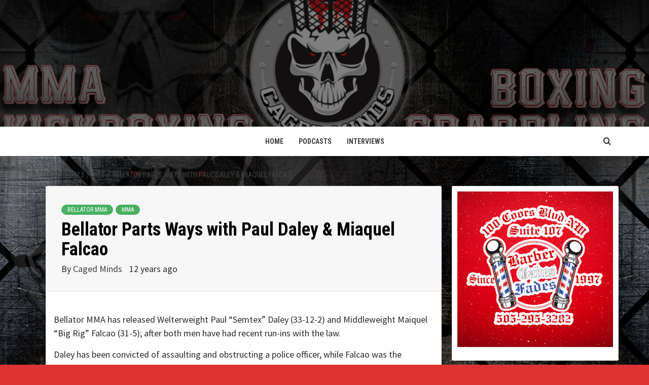

--- FILE ---
content_type: text/css
request_url: https://cagedminds.com/wp-content/themes/magazine-7/style.css?ver=6.7.4
body_size: 18950
content:
/*
Theme Name: Magazine 7
Theme URI: https://afthemes.com/products/magazine-7/
Author: AF themes
Author URI: https://www.afthemes.com/
Description: Magazine 7 is a clean, elegant and beautiful WordPress theme, which is typically designed for a web blog and magazine with an immense research on modern online news portals. With the help of available customizer options and widgets, you can implement layout as a fashion magazine, restaurant blogging & magazine, e-commerce magazine, personal blog, modern news journals, vibrant news sites and more. The theme is SEO friendly with optimized code and outstanding support. See our demos: https://demos.afthemes.com/magazine-7/, https://demos.afthemes.com/magazine-7/restro/, https://demos.afthemes.com/magazine-7/clean-blog/
Version: 3.2.4.1
Requires at least: 4.0
Requires PHP: 5.0
Tested up to: 6.9
License: GNU General Public License v2 or later
License URI: http://www.gnu.org/licenses/gpl-2.0.html
Text Domain: magazine-7
Tags: news, blog, entertainment, one-column, two-columns, three-columns, four-columns, grid-layout, block-patterns, block-styles, left-sidebar, right-sidebar, custom-header, flexible-header, custom-background, custom-logo, custom-menu, custom-colors, featured-images, full-width-template, post-formats, rtl-language-support, footer-widgets, translation-ready, theme-options, threaded-comments, wide-blocks

This theme, like WordPress, is licensed under the GPL.
Use it to make something cool, have fun, and share what you've learned with others.

Magazine 7 is based on Underscores https://underscores.me/, (C) 2012-2017 Automattic, Inc.
Underscores is distributed under the terms of the GNU GPL v2 or later.

Magazine 7 WordPress Theme, Copyright 2018 AF themes
Magazine 7 is distributed under the terms of the GNU GPL v2 or later.

Normalizing styles have been helped along thanks to the fine work of
Nicolas Gallagher and Jonathan Neal https://necolas.github.io/normalize.css/
*/
/*--------------------------------------------------------------
>>> TABLE OF CONTENTS:
----------------------------------------------------------------
# Normalize
# Typography
# Elements
# Forms
# Navigation
    ## Links
    ## Menus
# Accessibility
# Alignments
# Clearings
# Widgets
# Content
    ## Posts and pages
    ## Comments
# Infinite scroll
# Media
    ## Captions
    ## Galleries
# Footer
--------------------------------------------------------------*/
/*--------------------------------------------------------------
# Normalize
--------------------------------------------------------------*/
html {
    font-family: 'Montserrat:400,700', sans-serif;
    font-size: 100%;
    -webkit-text-size-adjust: 100%;
    -ms-text-size-adjust: 100%;
    text-rendering: auto;
    -webkit-font-smoothing: antialiased;
    -moz-osx-font-smoothing: grayscale;
}

body {
    margin: 0;
    overflow-x: hidden;
}

article,
aside,
details,
figcaption,
figure,
footer,
header,
main,
menu,
nav,
section,
summary {
    display: block;
}

audio,
canvas,
progress,
video {
    display: inline-block;
    vertical-align: baseline;
}

audio:not([controls]) {
    display: none;
    height: 0;
}

[hidden],
template {
    display: none;
}

a {
    background-color: transparent;
}

a:active,
a:hover {
    outline: 0;
}

abbr[title] {
    border-bottom: 1px dotted;
}

b,
strong {
    font-weight: bold;
}

dfn {
    font-style: italic;
}

h1 {
    font-size: 2em;
    margin: 0.67em 0;
}

mark {
    background: #ff0;
    color: #000;
}

small {
    font-size: 80%;
}

sub,
sup {
    font-size: 75%;
    line-height: 0;
    position: relative;
    vertical-align: baseline;
}

sup {
    top: -0.5em;
}

sub {
    bottom: -0.25em;
}

img {
    border: 0;
}

svg:not(:root) {
    overflow: hidden;
}

figure {
    margin: 1em 40px;
}

hr {
    box-sizing: content-box;
    height: 0;
}

pre {
    overflow: auto;
}

code,
kbd,
pre,
samp {
    font-family: monospace, monospace;
    font-size: 1em;
}

button,
input,
optgroup,
select,
textarea {
    color: inherit;
    font: inherit;
    margin: 0;
}

button {
    overflow: visible;
}

button,
select {
    text-transform: none;
}

button,
html input[type="button"],
input[type="reset"],
input[type="submit"] {
    -webkit-appearance: button;
    cursor: pointer;
}

button[disabled],
html input[disabled] {
    cursor: default;
}

button::-moz-focus-inner,
input::-moz-focus-inner {
    border: 0;
    padding: 0;
}

input {
    line-height: normal;
}

input[type=file] {
    border: 1px solid #ccc;
    padding: 10px;
    height: unset;
    line-height: unset;
}

input[type="checkbox"],
input[type="radio"] {
    box-sizing: border-box;
    padding: 0;
    display: inline-block;
    vertical-align: middle;
    margin: 0 0 2px;
}

input[type="number"]::-webkit-inner-spin-button,
input[type="number"]::-webkit-outer-spin-button {
    height: auto;
}

input[type="search"]::-webkit-search-cancel-button,
input[type="search"]::-webkit-search-decoration {
    -webkit-appearance: none;
}

fieldset {
    border: 1px solid #c0c0c0;
    margin: 0 2px;
    padding: 0.35em 0.625em 0.75em;
}

legend {
    border: 0;
    padding: 0 10px;
    width: unset;
}

textarea {
    overflow: auto;
}

optgroup {
    font-weight: bold;
}

table {
    border-collapse: collapse;
    border-spacing: 0;
}

td,
th {
    padding: 0;
}

/*--------------------------------------------------------------
# Typography
--------------------------------------------------------------*/
body,
button,
input,
select,
optgroup,
textarea {
    color: #2a2a2a;
    font-family: 'Source Sans Pro', sans-serif;
    font-size: 16px;
    font-size: 1rem;
    line-height: 1.5;
}

h1, h2, h3, h4, h5, h6 {
    clear: both;
    color: #000000;
    font-weight: 700;
}

h1,
h2,
h3,
h4,
h5,
h6,
.wp-block-search__label,
.main-navigation a,
.font-family-1,
.site-description,
.trending-posts-line,
.widget-title,
.em-widget-subtitle,
.grid-item-metadata .item-metadata,
.af-navcontrols .slide-count,
.figure-categories .cat-links,
.nav-links a {
    font-family: 'Montserrat:400,700', sans-serif;
}

p {
    margin-bottom: 15px;
}

dfn, cite, em, i {
    font-style: italic;
}

blockquote {
    font-style: italic;
    border: 0;
    position: relative;
    text-align: center;
    font-size: 1.5625em;
    line-height: 1.44;
    margin-top: 2.57143em;
    margin-bottom: 2.14286em;
    padding-top: 1.71429em;
    padding-bottom: 1.71429em;
}

blockquote blockquote {
    font-size: 1em;
    margin-bottom: 0;
    padding-bottom: 0;
}

blockquote blockquote:after {
    border-bottom: 0;
}

@media not screen and (min-width: 992px) {
    blockquote {
        font-size: 1.125em;
        line-height: 1.33333;
        margin-top: 2.66667em;
        margin-bottom: 2em;
        padding: 0.66667em;
        padding-top: 1.33333em;
        padding-bottom: 1.33333em;
    }
}

blockquote:before {
    content: "\201C";
    position: absolute;
    top: -0.75em;
    left: 50%;
    padding: 0 0.857em;
    color: black;
    background: white;
    z-index: 1;
    -webkit-transform: translateX(-50%);
    transform: translateX(-50%);
}

blockquote:after {
    content: "";
    display: block;
    width: 9em;
    margin-left: -4.5em;
    position: absolute;
    top: 0;
    bottom: 0;
    left: 50%;
    border: 1px solid #e5e5e5;
    border-left: 0;
    border-right: 0;
}

blockquote cite {
    display: block;
    margin-top: 1.5em;
    font-size: 0.57143em;
    line-height: 1.5;
    font-style: normal;
}

address {
    margin: 0 0 1.5em;
}

pre {
    background: #eee;
    font-family: "Courier 10 Pitch", Courier, monospace;
    font-size: 15px;
    font-size: 0.9375rem;
    line-height: 1.6;
    margin-bottom: 1.6em;
    max-width: 100%;
    overflow: auto;
    padding: 1.6em;
}

code, kbd, tt, var {
    font-family: Monaco, Consolas, "Andale Mono", "DejaVu Sans Mono", monospace;
    font-size: 15px;
    font-size: 0.9375rem;
}

abbr, acronym {
    border-bottom: 1px dotted #666;
    cursor: help;
}

mark, ins {
    /*background: #fff9c0;*/
    text-decoration: none;
}

big {
    font-size: 125%;
}

/*--------------------------------------------------------------
# Elements
--------------------------------------------------------------*/
html {
    box-sizing: border-box;
}

*,
*:before,
*:after {
    box-sizing: inherit;
}

body {
    background-color: #f3f3f3;
}

hr {
    background-color: #ccc;
    border: 0;
    height: 1px;
    margin-bottom: 1.5em;
}

ul, ol {
    margin-left: 0;
    padding-left: 0;
}

ul {
    list-style: disc;
}

ol {
    list-style: decimal;
}

li > ul,
li > ol {
    margin-bottom: 0;
    margin-left: 1.5em;
}

dl {
    border: 2px solid #e8e8e8;
    padding: 2.5em;
}

dt {
    text-align: left;
    font-size: 130%;
    font-weight: bold;
}

dd {
    margin: 0;
    padding: 0 0 1em 0;
}

img {
    height: auto;
    max-width: 100%;
}

figure {
    margin: 0 auto;
}

table {
    margin: 0 0 1.5em;
    width: 100%;
}

/*--------------------------------------------------------------
# Forms
--------------------------------------------------------------*/
button,
input[type="button"],
input[type="reset"],
input[type="submit"] {
    border: 1px solid;
    border-color: #ccc #ccc #bbb;
    border-radius: 3px;
    font-size: 16px;
    line-height: 1;
    outline: none;
    padding: .5em 1em;
}

button:hover,
input[type="button"]:hover,
input[type="reset"]:hover,
input[type="submit"]:hover {
    border-color: #ccc #bbb #aaa;
}

.em-view-more {
    display: block;
    margin: 20px auto;
    padding: 20px 0;
    border-top: 1px solid;
    border-bottom: 1px solid;
}

button:active, button:focus,
input[type="button"]:active,
input[type="button"]:focus,
input[type="reset"]:active,
input[type="reset"]:focus,
input[type="submit"]:active,
input[type="submit"]:focus {
    border-color: #aaa #bbb #bbb;
}

input[type="text"],
input[type="email"],
input[type="url"],
input[type="password"],
input[type="search"],
input[type="number"],
input[type="tel"],
input[type="range"],
input[type="date"],
input[type="month"],
input[type="week"],
input[type="time"],
input[type="datetime"],
input[type="datetime-local"],
input[type="color"],
textarea {
    color: #666;
    border: 1px solid #ccc;
    border-radius: 3px;
    padding: 3px;
    outline: none;
}

input, select {
    height: 45px;
    line-height: 45px;
}

input[type="text"]:focus,
input[type="email"]:focus,
input[type="url"]:focus,
input[type="password"]:focus,
input[type="search"]:focus,
input[type="number"]:focus,
input[type="tel"]:focus,
input[type="range"]:focus,
input[type="date"]:focus,
input[type="month"]:focus,
input[type="week"]:focus,
input[type="time"]:focus,
input[type="datetime"]:focus,
input[type="datetime-local"]:focus,
input[type="color"]:focus,
textarea:focus {
    color: #111;
}

select {
    border: 1px solid #ccc;
    min-width: 160px;
}

textarea {
    width: 100%;
}

.no-gutter {
    margin-left: 0;
    margin-right: 0;
}

.no-gutter .no-gutter-col {
    padding-left: 0;
    padding-right: 0;
}

@media only screen and (min-width: 768px) {
    .pad-0l {
        padding-left: 0 !important;
    }

    .pad-0r {
        padding-right: 0 !important;
    }

    .pad-0lr {
        padding-left: 0 !important;
        padding-right: 0 !important;
    }
}

.table-block {
    display: table;
    width: 100%;
    height: 100%;
}

.table-block-child {
    display: table-cell;
}

.v-center {
    vertical-align: middle;
}

.v-top {
    vertical-align: top;
}

.v-bottom {
    vertical-align: bottom;
}

/*--------------------------------------------------------------
# Navigation
--------------------------------------------------------------*/
/*--------------------------------------------------------------
## Links
--------------------------------------------------------------*/
a {
    color: #404040;
    text-decoration: none;
}

a:visited {
    color: #404040;
}

a:hover, a:focus, a:active {
    color: #009cff;
    outline: 0;
    text-decoration: none;
}

a:focus {
    outline: 1px dotted;
}

a:hover, a:active {
    outline: 0;
    text-decoration: none;
}

/*--------------------------------------------------------------
## bootstrap reset
--------------------------------------------------------------*/
div[class*="col-"]:not(div[class*="elementor-col-"]),
li[class*="col-"],
article[class*="col-"],
figure[class*="col-"] {
    padding-left: 10px;
    padding-right: 10px;
}
.row {
    margin-right: -10px;
    margin-left: -10px;
}
/*--------------------------------------------------------------
## bootstrap reset
--------------------------------------------------------------*/
/*--------------------------------------------------------------
## Menus
--------------------------------------------------------------*/
.main-navigation {
    border-top: 1px solid;
    border-bottom: 1px solid;
    text-align: center;
}

.navigation-container {
    border-left: 1px solid;
    border-right: 1px solid;
    position: relative;
}

.icon-search {
    color: #333;
    border-left: 1px solid;
    text-align: right;
    right: 0;

}

.icon-search,
.offcanvas {
    cursor: pointer;
    position: absolute;
    line-height: 60px;
    height: 60px;
    width: 80px;
    -webkit-transition: all 0.3s ease;
    -moz-transition: all 0.3s ease;
    -ms-transition: all 0.3s ease;
    -o-transition: all 0.3s ease;
    transition: all 0.3s ease;

}

.offcanvas {
    font-size: 18px;
    display: table;
    text-align: center;
    border-right: 1px solid;
    left: 0;
}

.offcanvas-nav {
    position: relative;
    display: table-cell;
    vertical-align: middle;
}

.offcanvas-menu {
    position: relative;
    overflow: hidden;
    width: 24px;
    height: 17px;
    margin-right: 100%;
}

.offcanvas-menu span {
    position: absolute;
    display: inline-block;
    width: 100%;
    left: 0;
    height: 3px;
    transition: .1s width linear;
}

@media only screen and (max-width: 75em) {
    .offcanvas-menu span {
        right: auto;
        left: 0;
    }
}

.offcanvas-menu span.mbtn-mid {
    top: 50%;
    width: 75%;
    margin-top: -1.5px;
}

.offcanvas-menu span.mbtn-bot {
    bottom: 0;
    width: 50%;
}

.offcanvas:hover .offcanvas-menu span,
.offcanvas:focus .offcanvas-menu span {
    width: 100%;
}

#af-search-wrap {
    -webkit-backface-visibility: hidden;
    backface-visibility: hidden;
    background: rgba(255, 255, 255, .94);
    opacity: 0;
    position: fixed;
    top: 0;
    left: 0;
    -webkit-transform: translate3d(0, -100%, 0);
    -moz-transform: translate3d(0, -100%, 0);
    -ms-transform: translate3d(0, -100%, 0);
    -o-transform: translate3d(0, -100%, 0);
    transform: translate3d(0, -100%, 0);
    width: 100%;
    height: 100%;
    z-index: 999999;
    -webkit-transition: -webkit-transform 0.25s ease;
    -moz-transition: -moz-transform 0.25s ease;
    -ms-transition: -ms-transform 0.25s ease;
    -o-transition: -o-transform 0.25s ease;
    transition: transform 0.25s ease;
}

.af-search-toggle {
    opacity: 1 !important;
    -webkit-transform: translate3d(0, 0, 0) !important;
    -moz-transform: translate3d(0, 0, 0) !important;
    -ms-transform: translate3d(0, 0, 0) !important;
    -o-transform: translate3d(0, 0, 0) !important;
    transform: translate3d(0, 0, 0) !important;
}

.af-search-close span {
    display: block;
    position: absolute;
    left: 0;
    width: 60px;
    top: 27px;
    background: #444;
    -webkit-transform: rotate(0deg);
    -moz-transform: rotate(0deg);
    -ms-transform: rotate(0deg);
    -o-transform: rotate(0deg);
    transform: rotate(0deg);
    -webkit-transition: .25s ease-in-out;
    -moz-transition: .25s ease-in-out;
    -ms-transition: .25s ease-in-out;
    -o-transition: .25s ease-in-out;
    transition: .25s ease-in-out;
    height: 3px;
}

.af-search-close {
    cursor: pointer;
    position: absolute;
    height: 60px;
    top: 60px;
    right: 80px;
    width: 60px;
}

.af-search-close span:nth-child(1) {
    -webkit-transform: rotate(45deg);
    -moz-transform: rotate(45deg);
    -ms-transform: rotate(45deg);
    -o-transform: rotate(45deg);
    transform: rotate(45deg);
}

.af-search-close span:nth-child(2) {
    -webkit-transform: rotate(-45deg);
    -moz-transform: rotate(-45deg);
    -ms-transform: rotate(-45deg);
    -o-transform: rotate(-45deg);
    transform: rotate(-45deg);
}

.main-navigation .toggle-menu {
    height: 55px;
    width: fit-content;
    cursor: pointer;
    display: none;
}

.ham {
    width: 23px;
    height: 2px;
    top: 27px;
    display: block;
    margin-left: auto;
    margin-right: auto;
    background-color: #282828;
    position: relative;
    -webkit-transition: all .25s ease-in-out;
    -moz-transition: all .25s ease-in-out;
    -ms-transition: all .25s ease-in-out;
    -o-transition: all .25s ease-in-out;
    transition: all .25s ease-in-out;
}

.ham:before,
.ham:after {
    position: absolute;
    content: '';
    width: 100%;
    height: 2px;
    left: 0;
    background-color: #282828;
    -webkit-transition: all .25s ease-in-out;
    -moz-transition: all .25s ease-in-out;
    -ms-transition: all .25s ease-in-out;
    -o-transition: all .25s ease-in-out;
    transition: all .25s ease-in-out;
}

.ham:before {
    top: -8px;
}

.ham:after {
    top: 8px;
}

.ham.exit {
    background-color: transparent;
}

.ham.exit:before {
    -webkit-transform: translateY(8px) rotateZ(-45deg);
    -moz-transform: translateY(8px) rotateZ(-45deg);
    -ms-transform: translateY(8px) rotateZ(-45deg);
    -o-transform: translateY(8px) rotateZ(-45deg);
    transform: translateY(8px) rotateZ(-45deg);
}

.ham.exit:after {
    -webkit-transform: translateY(-8px) rotateZ(45deg);
    -moz-transform: translateY(-8px) rotateZ(45deg);
    -ms-transform: translateY(-8px) rotateZ(45deg);
    -o-transform: translateY(-8px) rotateZ(45deg);
    transform: translateY(-8px) rotateZ(45deg);
}

.main-navigation .menu > ul {
    display: inline-block;
    margin: 0 30px;
    padding: 0;
    list-style: none;
    vertical-align: top;

}

.main-navigation .menu ul li {
    position: relative;
    display: block;
    float: left;
}

.main-navigation .menu ul li a {
    text-rendering: optimizeLegibility;
    font-weight: 600;
    text-transform: uppercase;
    font-size: 14px;
    line-height: 20px;
    letter-spacing: 1px;
}

.main-navigation .menu ul li i {
    padding: 0 10px;
    display: inline-block;
    line-height: 1;
}

.main-navigation .menu ul li i.fa-angle-down:before {
    content: "\f078";
    font-family: 'aft-icons' !important;
    font-size: 12px;
    display: inline-block;
    font-style: normal;
    vertical-align: top;
    padding-top: 2px;
}

.main-navigation #primary-menu > ul:not(.menu-mobile) > li > a,
.main-navigation .menu ul.menu-desktop > li > a {
    display: block;
    padding: 20px 15px;
}

@media only screen and (min-width: 1600px) {
    .main-navigation .menu ul li a {
        font-size: 18px;
    }
}

@media only screen and (min-width: 992px) {
    .main-navigation .menu ul ul li i.fa-angle-down:before {
        content: "\f054";
    }
    .main-navigation .menu ul ul li {
        width: 260px;
    }
    .main-navigation .menu ul ul a {
        border-top: 1px solid rgba(0, 0, 0, .1);
        display: block;
        padding: 12px 15px;
        line-height: inherit;
        position: relative;
    }
    .main-navigation .menu > ul > li > a:after {
        content: "";
        position: absolute;
        width: 100%;
        height: 3px;
        top: 0;
        left: 0;
        right: 0;
    }

    .main-navigation .menu ul ul a:before {
        margin-right: 10px;
        position: absolute;
        left: 15px;
        top: 16px;
        display: inline-block;
        content: "\f105";
        font-weight: 600;
        display: none;
    }

    .main-navigation .menu ul ul {
        background: #fff;
        position: absolute;
        text-align: left;
        visibility: hidden;
        opacity: 0;
        margin: 0 auto;
        padding: 0;
        z-index: 9;
        word-break: break-word;
        -webkit-transition: opacity 0.2s, top 0.4s, visibility 0s linear 0.4s;
        transition: opacity 0.2s, top 0.4s, visibility 0s linear 0.4s;
        -webkit-box-shadow: -1px 2px 5px 0 rgba(0, 0, 0, 0.15);
        box-shadow: -1px 2px 5px 0 rgba(0, 0, 0, 0.15);
    }

    .main-navigation .menu li:hover > ul,
    .main-navigation .menu li:focus > ul {
        visibility: visible;
        opacity: 1;
        z-index: 999;
        top: 100%;
        -webkit-transition: opacity 0.4s, top 0.4s;
        transition: opacity 0.4s, top 0.4s;
    }
    .main-navigation .menu li:focus-within > ul {
        visibility: visible;
        opacity: 1;
        z-index: 999;
        top: 100%;
        -webkit-transition: opacity 0.4s, top 0.4s;
        transition: opacity 0.4s, top 0.4s;
    }

    .main-navigation .menu > ul > li > ul {
        top: 120%;
        left: 0;
    }

    .main-navigation .menu > ul > li:last-child > ul {
        left: auto;
        right: 0;
    }

    .main-navigation .menu ul ul ul {
        top: -20px;
        left: 100%;
    }
    .main-navigation .menu ul ul li:hover ul {
        top: 0;
    }
    .main-navigation .menu ul ul li:focus-within ul {
        top: 0;
    }

}

.main-navigation .menu .menu-mobile {
    margin: 0;
    padding: 0;
    display: block;
    list-style: none;
    text-align: left;
    position: relative;
    z-index: 9999;
    display: none;
    padding-top: 6px; 
    width: 100%;
}

.main-navigation .menu .menu-mobile li {
    display: block;
    border-top: 1px solid;
    float: none;
}

.main-navigation .menu .menu-mobile li a {
    line-height: 50px;
    display: block;
    position: relative;
    /* padding-left: 20px;
    padding-right: 20px; */
    -webkit-transition: all 0.3s ease;
    transition: all 0.3s ease;
}

.main-navigation .menu .menu-mobile li a:hover {
    opacity: 0.7;
}

.main-navigation .menu .menu-mobile li a i {
    position: absolute;
    top: 0;
    right: 0;
    bottom: 0;
    width: 30px;
    z-index: 1;
}

.main-navigation .menu .menu-mobile li a i.active:after {
    width: 13px;
    height: 1px;
}

.main-navigation .menu .menu-mobile li a i:before,
.main-navigation .menu .menu-mobile li a i:after {
    content: '';
    width: 13px;
    height: 1px;
    background-color: #848484;
    position: absolute;
    margin: auto;
    top: 0;
    right: 0;
    bottom: 0;
    left: 0;
}

.main-navigation .menu .menu-mobile li a i:after {
    width: 1px;
    height: 13px;
}

.main-navigation .menu .menu-mobile li .sub-menu {
    list-style: none;
    padding: 0;
    margin: 0;
    margin-left: 15px;
    /* border-top: 1px solid #2d2d2d; */
    display: none;
}

.main-navigation .menu .menu-mobile li .sub-menu > li:first-child {
    border-top: 0;
}

/*------------------------------------------------------------
 * ## Post-navigation
 *------------------------------------------------------------
 */
.site-main .comment-navigation,
.site-main .posts-navigation,
.site-main .post-navigation {

    overflow: hidden;
    margin: 1.5em 0;
    padding: 10px 0;
    position: relative;
}

.site-main .post-navigation {
    margin: 0;
    font-weight: 600;
    letter-spacing: 0;

}

.site-main .post-navigation .em-post-navigation {
    display: block;
    font-weight: 400;

}

.comment-navigation .nav-previous,
.posts-navigation .nav-previous,
.post-navigation .nav-previous {
    float: left;
    width: 50%;
    position: relative;
}

.nav-previous,
.nav-next {
    display: table;
}

.nav-previous:before,
.nav-next:after {
    content: "";
    display: table-cell;
    line-height: 1;
    vertical-align: middle;
    font: normal normal normal 44px/1 'Font Awesome 5 Free';
    font-weight: 900;
    text-rendering: auto;
    -webkit-font-smoothing: antialiased;
    -moz-osx-font-smoothing: grayscale;
}

/*.nav-previous:before {*/
/*content: "\f0a8";*/
/*}*/

/*.nav-next:after {*/
/*content: "\f0a9";*/
/*}*/

.nav-previous a,
.nav-next a {
    display: table-cell;
    font-size: 16px;
    text-transform: uppercase;
    vertical-align: middle;
}

.comment-navigation .nav-next,
.posts-navigation .nav-next,
.post-navigation .nav-next {
    float: right;
    text-align: right;
    width: 50%;
}

/*--------------------------------------------------------------
# Accessibility
--------------------------------------------------------------*/
/* Text meant only for screen readers. */
.screen-reader-text {
    border: 0;
    clip: rect(1px, 1px, 1px, 1px);
    clip-path: inset(50%);
    height: 1px;
    margin: -1px;
    overflow: hidden;
    padding: 0;
    position: absolute !important;
    width: 1px;
    word-wrap: normal !important; /* Many screen reader and browser combinations announce broken words as they would appear visually. */
}

.screen-reader-text:focus {
    background-color: #f1f1f1;
    border-radius: 3px;
    box-shadow: 0 0 2px 2px rgba(0, 0, 0, 0.6);
    clip: auto !important;
    clip-path: none;
    color: #21759b;
    display: block;
    font-size: 14px;
    font-size: 0.875rem;
    font-weight: bold;
    height: auto;
    left: 5px;
    line-height: normal;
    padding: 15px 23px 14px;
    text-decoration: none;
    top: 5px;
    width: auto;
    z-index: 100000;
    /* Above WP toolbar. */
}

/* Do not show the outline on the skip link target. */
#content[tabindex="-1"]:focus {
    outline: 0;
}

/*--------------------------------------------------------------
# Alignments
--------------------------------------------------------------*/
.alignleft {
    display: inline;
    float: left;
    margin-right: 1.5em;
}

.alignright {
    display: inline;
    float: right;
    margin-left: 1.5em;
}

.aligncenter {
    clear: both;
    display: block;
    margin-left: auto;
    margin-right: auto;
}

/*--------------------------------------------------------------
# Clearings
--------------------------------------------------------------*/
.clear:before,
.clear:after,
.entry-content:before,
.entry-content:after,
.comment-content:before,
.comment-content:after,
.site-header:before,
.site-header:after,
.site-branding:before,
.site-branding:after,
.main-navigation:before,
.main-navigation:after,
.site-content:before,
.site-content:after,
.site-footer:before,
.site-footer:after,
.categorised-article-list:before,
.categorised-article-list:after,
.magazine-7-widget:before,
.magazine-7-widget:after,
.hentry:before,
.hentry:after {
    content: "";
    display: table;
    table-layout: fixed;
}

.clear:after,
.entry-content:after,
.comment-content:after,
.site-header:after,
.site-branding:after,
.main-navigation:after,
.site-content:after,
.site-footer:after,
.categorised-article-list:after,
.magazine-7-widget:after,
.hentry:after {
    clear: both;
}

/*--------------------------------------------------------------
# Widgets
--------------------------------------------------------------*/
.widget {
    margin: 0 0 1.5em;
    /* Make sure select elements fit in widgets. */
}

.widget-title {
    font-size: 24px;
    font-weight: 600;

}
footer .widget-title {
    font-size: 24px;
    font-weight: 600;
    color: #fff;

}

#primary .widget-title {
    font-size: 24px;
    margin-bottom: 0;
    color: #000;
}

#primary .em-widget-subtitle {
    font-size: 18px;
    margin-bottom: 9px;
}

.site-content .site-main .widget-title span {

    padding-right: 20px;
    position: relative;
    z-index: 1;
}

.site-content .site-main .widget-title span,
#primary .af-tabs.nav-tabs > li > a,
.archive .site-content .header-title-wrapper .page-title,
.search-results .site-content .header-title-wrapper .page-title
{
    font-size: 36px;
    font-weight: 600;
    margin: 15px 0;
    /*text-transform: uppercase;*/
}
h2.widget-title,h1.page-title,h1.entry-title,h2.section-title{
    margin: 0 0 10px 0px;
}
p.section-subtitle {
    font-size: 18px;
    margin-bottom: 10px;
}
@media (min-width: 1600px) {
    #primary .widget-title {
        font-size: 42px;
    }
}

.widget select {
    max-width: 100%;
}

.widget ol,
.widget ul {
    list-style: none;
    padding-left: 0;
    margin-left: 0;
}

.widget ul li {
    /* padding-bottom: 10px; */
}



.widget ul li.full-item,
.widget .af-tabs li {
    margin: 0 auto;
    padding: 0;
}

.site-footer .widget ul li {
    border-bottom: 0;
    padding-bottom: 5px;
}

.wp-block-categories li,
.wp-block-page-list li a,
.wp-block-latest-posts li a,
.wp-block-archives li a,
.widget_recent_comments li,
.widget_pages li a,
.widget_archive li a,
.widget_meta li a,
.widget_categories li,
.widget_nav_menu li a,
.widget_recent_entries li a {
    display: table;
    padding-bottom: 15px;
    font-size: 17px;
    position: relative;
    width: 100%;
}

.wp-block-categories li:last-child,
.wp-block-page-list li:last-child a,
.wp-block-latest-posts li:last-child a,
.wp-block-archives li:last-child a,
.widget_recent_comments li:last-child,
.widget_pages li:last-child a,
.widget_archive li:last-child a,
.widget_meta li:last-child a,
.widget_categories li:last-child,
.widget_nav_menu li:last-child a,
.widget_recent_entries li:last-child a {
    padding-bottom: 0;
}

.widget_recent_comments li{
    padding-bottom: 0;
}
.wp-block-latest-comments__comment-excerpt p:last-child {
    margin-bottom: 0;
}

.wp-block-latest-comments__comment {
    line-height: 1.5;
}
.wp-block-search__label {
    font-size: 30px;
}

.site-content .widget_recent_comments li a,
.site-content .widget_pages li a,
.site-content .widget_archive li a,
.site-content .widget_meta li a,
.site-content .widget_categories li,
.site-content .widget_nav_menu li a,
.site-content .widget_recent_entries li a {
    color: #2a2a2a;
    border-color: #e5e5e5;
}

.site-content .widget_recent_comments li a:hover,
.site-content .widget_pages li a:hover,
.site-content .widget_archive li a:hover,
.site-content .widget_meta li a:hover,
.site-content .widget_categories li a:hover,
.site-content .widget_nav_menu li a:hover,
.site-content .widget_recent_entries li a:hover {
    color: #009cff;
}

.af-tabs {
    border: 0;
}

.af-tabs.nav-tabs > li > a {
    color: #757575;
    padding: 15px 5px 15px 0;
    font-weight: 600;
    font-size: 20px;
}

.af-tabs.nav-tabs > li > a,
.af-tabs.nav-tabs > li > a.active,
.af-tabs.nav-tabs > li > a.active:focus,
.af-tabs.nav-tabs > li > a.active:hover {
    background: transparent;
    border: 0;
}

.af-tabs.nav-tabs > li > a.active,
.af-tabs.nav-tabs > li:hover > a,
.af-tabs.nav-tabs > li:focus > a {
    color: #404040;
}

.primary-footer .af-tabs.nav-tabs > li > a.active,
.primary-footer .af-tabs.nav-tabs > li:hover > a,
.primary-footer .af-tabs.nav-tabs > li:focus > a {
    color: #fff;
}

#wp-calendar {
    width: 100%;
    margin: 0;
}

#wp-calendar caption {
    text-align: right;
}

#wp-calendar thead th {
    text-align: center;
}

#wp-calendar tbody td {
    border: 1px solid #313131;
    text-align: center;
    padding: 8px;
}

#wp-calendar tbody td#today {
    color: #1e70cd;
}

.site-footer #wp-calendar tbody td {
    color: #fff;
    border-color: rgba(255, 255, 255, 0.25);
}

.site-footer #wp-calendar caption {
    color: #fff;
}

.site-content #secondary #wp-calendar tbody td {
    border: 1px solid #e8e8e8;
}

#wp-calendar tbody td:hover {
    background: #00000022;
}

#wp-calendar tbody .pad {
    background: none;
}

#wp-calendar tfoot #next {
    text-transform: uppercase;
    text-align: left;
    border: none;
    background: none;
}

#wp-calendar tfoot #prev {
    text-transform: uppercase;
    text-align: left;
    border: none;
    background: none;
}

#wp-calendar tfoot td.pad {
    display: none;
}

.site-content .search-form,
.site-footer .search-form {
    padding-top: 20px;
}

.site-content .search-form label,
.site-footer .search-form label {
    display: block;
    width: 70%;
    float: left;
}

.site-content .search-form label .search-field,
.site-footer .search-form label .search-field {
    padding-left: 15px;
    width: 100%;
}

.site-content .search-form .search-submit,
.site-footer .search-form .search-submit {
    width: 30%;
    font-size: 16px;
    text-transform: uppercase;
}

.search-form label .search-field {
    height: 45px;
    -webkit-border-radius: 0;
    border-radius: 0;
}

.search-form .search-submit {
    border: 0;
    color: #fff;
    height: 45px;
    padding-left: 20px;
    padding-right: 20px;
    -webkit-border-radius: 0;
    border-radius: 0;
}

.af-search-box .search-form {
    max-width: 720px;
    margin-left: auto;
    margin-right: auto;
}

.af-search-box .search-form label {
    width: 85%;
    width: calc(100% - 200px);
}

.af-search-box .search-form .search-submit {
    float: right;
    font-size: 24px;
    width: 200px;
    height: 60px;
    line-height: 60px;
    padding-top: 0;
    padding-bottom: 0;
}

.af-search-box .search-form label .search-field {
    border-width: 1px 0 1px 1px;
    height: 60px;
    line-height: 60px;
    padding: 0 15px;
    width: 100%;
}

input[type=search].wp-block-search__input {
    border-radius: 0;
    padding-left: 10px;
    padding-right: 10px;
    box-sizing: border-box;
    width: 70%;
}

.wp-block-search__button {
    margin-left: 0;
    border-radius: 0;
    background-color: #ff3c36;
    color: #fff;
    width: 30%;
    border: unset;
    text-transform: uppercase;
    padding: .375em .625em;
}

.wp-block-search__button.has-icon {
    width: unset;
}

body .is-style-fill a.wp-block-button__link:not(.has-text-color){
    color: #fff;
    background-color:#ff3c36 ;
    border: none;
}
body .is-style-outline a.wp-block-button__link:not(.has-text-color){
    border-color:#ff3c36 ;
    color: #ff3c36;
}
body .entry-content > [class*="wp-block-"] .is-style-fill a.wp-block-button__link:not(.has-text-color):hover{
    color: #fff;
}

body .entry-content > [class*="wp-block-"] a.wp-block-button__link:hover {
    text-decoration: none;
}

.wp-block-search__inside-wrapper {
    width: 100% !important;
}

.wp-block-search.wp-block-search__button-inside .wp-block-search__inside-wrapper {
    padding: 0;
    border: unset;
}
.wp-block-search.wp-block-search__button-inside .wp-block-search__inside-wrapper .wp-block-search__input {
    padding-right: 10px;
    padding-left: 10px;
}


/* search */

.posts-author-wrapper .em-author-img {
    width: 200px;
    height: 200px;
    border-radius: 100%;
    background-repeat: no-repeat;
    background-size: cover;
    background-color: #d7d7d7;
}

.em-author-details {
    text-align: center;
}

.em-author-details i {
    line-height: unset;
}

.em-author-display-name {
    margin: 15px auto;
}

.em-author-display-phone,
.em-author-display-email {
    display: block;
    margin: 5px auto;
}

#primary .posts-author-wrapper .em-author-img {
    float: left;
    margin-left: 0;
    overflow: hidden;
}

#primary .posts-author-wrapper .em-author-details {
    float: left;
    text-align: left;
    padding-left: 20px;
    width: 70%;
    width: calc(100% - 200px);
}

#primary .posts-author-wrapper .em-author-details ul {
    text-align: left;
}

@media (max-width: 640px) {
    #primary .posts-author-wrapper .em-author-details {
        width: 100%;
        text-align: center;
    }

    #primary .posts-author-wrapper .em-author-img {
        float: none;
        margin-left: auto;
        margin-right: auto;
    }

    .posts-author-wrapper .em-author-img {
        width: 140px;
        height: 140px;
    }

    #primary .posts-author-wrapper .em-author-details ul {
        text-align: center;
    }
}

.tagcloud a {
    font-size: 14px !important;
    text-transform: uppercase;
    line-height: 25px;
    border: 1px solid;
    padding: 5px 12px;
    margin-bottom: 16px;
    display: inline-block;
}

/*--------------------------------------------------------------
# Content
--------------------------------------------------------------*/

#loader-wrapper {
    position: fixed;
    top: 0;
    left: 0;
    width: 100%;
    height: 100%;
    z-index: 1000;
    background: #f1f1f1;
}
#loader {
    border: 3px solid transparent;
    border-top-color: #3e3e3e;
    border-radius: 50%;
    display: block;
    margin: -75px 0 0 -75px;
    width: 150px;
    height: 150px;
    position: relative;
    top: 50%;
    left: 50%;
    -webkit-animation: spin 2s linear infinite;
    -moz-animation: spin 2s linear infinite;
    -o-animation: spin 2s linear infinite;
    -ms-animation: spin 2s linear infinite;
    animation: spin 2s linear infinite;
}
#loader:before {
    border: 3px solid transparent;
    border-top-color: #3e3e3e;
    border-radius: 50%;
    content: "";
    position: absolute;
    top: 5px;
    right: 5px;
    bottom: 5px;
    left: 5px;
    -webkit-animation: spin 3s linear infinite;
    -moz-animation: spin 3s linear infinite;
    -o-animation: spin 3s linear infinite;
    -ms-animation: spin 3s linear infinite;
    animation: spin 3s linear infinite;
}
#loader:after {
    border: 3px solid transparent;
    border-top-color: #3e3e3e;
    border-radius: 50%;
    content: "";
    position: absolute;
    top: 15px;
    left: 15px;
    bottom: 15px;
    right: 15px;
    -webkit-animation: spin 1.5s linear infinite;
    -moz-animation: spin 1.5s linear infinite;
    -o-animation: spin 1.5s linear infinite;
    -ms-animation: spin 1.5s linear infinite;
    animation: spin 1.5s linear infinite;
}


@-webkit-keyframes spin {
    0% {
        -webkit-transform: rotate(0deg);
        -ms-transform: rotate(0deg);
        transform: rotate(0deg);
    }
    100% {
        -webkit-transform: rotate(360deg);
        -ms-transform: rotate(360deg);
        transform: rotate(360deg);
    }
}
@-moz-keyframes spin {
    0% {
        -webkit-transform: rotate(0deg);
        -ms-transform: rotate(0deg);
        transform: rotate(0deg);
    }
    100% {
        -webkit-transform: rotate(360deg);
        -ms-transform: rotate(360deg);
        transform: rotate(360deg);
    }
}
@-o-keyframes spin {
    0% {
        -webkit-transform: rotate(0deg);
        -ms-transform: rotate(0deg);
        transform: rotate(0deg);
    }
    100% {
        -webkit-transform: rotate(360deg);
        -ms-transform: rotate(360deg);
        transform: rotate(360deg);
    }
}
@-ms-keyframes spin {
    0% {
        -webkit-transform: rotate(0deg);
        -ms-transform: rotate(0deg);
        transform: rotate(0deg);
    }
    100% {
        -webkit-transform: rotate(360deg);
        -ms-transform: rotate(360deg);
        transform: rotate(360deg);
    }
}
@keyframes spin {
    0% {
        -webkit-transform: rotate(0deg);
        -ms-transform: rotate(0deg);
        transform: rotate(0deg);
    }
    100% {
        -webkit-transform: rotate(360deg);
        -ms-transform: rotate(360deg);
        transform: rotate(360deg);
    }
}

.bg-image,
.data-bg {
    width: 100%;
    display: block;
    position: relative;
    background-size: cover;
    background-position: center center;
    background-repeat: no-repeat;
}
.data-bg.data-bg-hover.data-bg-categorised a, 
.data-bg.data-bg-hover.data-bg-featured a,
.data-bg.data-bg-hover.data-bg-slide a.aft-slide-items{
    position: absolute;
    top: 0;
    left: 0;
    width: 100%;
    height: 100%;
}
.data-bg .site-branding .site-title {
    text-shadow: 2px 2px 4px rgba(0, 0, 0, 0.75);
}

.masthead-banner.data-bg:after {
    content: "";
    position: absolute;
    left: 0;
    right: 0;
    top: 0;
    bottom: 0;
    background: rgba(0, 0, 0, .5);
    z-index: -1;
}

.data-bg-hover:after {
    content: "";
    background: #222;
    position: absolute;
    left: 0;
    right: 0;
    bottom:0;
    width: 100%;
    height: 100%;
    filter: alpha(opacity=0);
    opacity: 0;
}

.data-bg-hover:hover:before,
.data-bg-hover:hover:before {
    filter: alpha(opacity=10);
    opacity: .1;
}

.data-bg-hover-1:before {
    filter: alpha(opacity=100);
    opacity: 1;
    background: -moz-linear-gradient(top, rgba(0, 0, 0, 0) 40%, rgba(0, 0, 0, 0.7) 100%);
    background: -webkit-gradient(linear, left top, left bottom, color-stop(40%, rgba(0, 0, 0, 0)), color-stop(100%, rgba(0, 0, 0, 0.7)));
    background: -webkit-linear-gradient(top, rgba(0, 0, 0, 0) 40%, rgba(0, 0, 0, 0.7) 100%);
    background: -o-linear-gradient(top, rgba(0, 0, 0, 0) 40%, rgba(0, 0, 0, 0.7) 100%);
    background: -ms-linear-gradient(top, rgba(0, 0, 0, 0) 40%, rgba(0, 0, 0, 0.7) 100%);
    background: linear-gradient(to bottom, rgba(0, 0, 0, 0) 40%, rgba(0, 0, 0, 0.7) 100%);
    filter: progid:DXImageTransform.Microsoft.gradient(startColorstr='#00000000', endColorstr='#b3000000', GradientType=0);

}

.data-bg-hover-1:hover:before,
.data-bg-hover-1:hover:focus {
    filter: alpha(opacity=100);
    opacity: 1;
}

.article-item-image {
    background: #fff;
}

.article-item-image img {
    filter: alpha(opacity=90);

    width: 100%;
}

.article-item-image:hover img,
.article-item-image:focus img {
    opacity: 1;
}

.data-bg-slide {
    height: 460px;
}
.data-bg-slide a.aft-slide-items{
    display: block;
    height: 100%;
    width: 100%;
    font-size: 0;
    position: absolute;
    top: 0;
    left: 0;
}
.data-bg-slide img{
    width: 100%;
    height: 100%;
    object-fit: cover;
}
.full-section-slider .data-bg-slide {
    height: 720px;
}

.full-section-slider .slider-figcaption {
    padding: 100px 10%;
}

.full-section-slider .slider-figcaption .slide-title {
    font-size: 48px;
    line-height: 1.1;
}



.full-section-slider .figure-categories .cat-links,
.full-section-slider .slider-figcaption .grid-item-metadata .item-metadata {
    font-size: 16px;
}
.full-section-slider .em-post-format {
    margin-right: 6px;
}
.full-section-slider .figure-categories-bg .em-post-format::before {
    content: '';
    position: absolute;
    top: -1px;
    left: -6px;
    height: 24px;
    width: 24px;
    background: #8a8181;
    border-radius: 50%;
}
.main-slider.slick-initialized .slick-slide {
    padding: 0 2.5px;
}



.em-latest-post-carousel .data-bg-slide, #secondary .data-widget-slide {
    height: 300px;
}

.em-latest-post-carousel .slider-figcaption, #secondary .slider-figcaption {
    padding: 20px;
}

#secondary .slider-figcaption .slide-title {
    font-size: 18px;
}

.data-widget-slide {
    height: 490px;
}
.data-bg-slide a.aft-slide-items{
    display: block;
    height: 100%;
    width: 100%;
    font-size: 0;
    position: absolute;
    top: 0;
    left: 0;
}
.data-widget-slide img{
    width: 100%;
    height: 100%;
    object-fit: cover;
}
.full-content-layout.full-width-content .data-widget-slide {
    height: 600px; 
}
.full-content-layout.full-width-content .data-widget-slide .slide-title{font-size: 30px;}
.data-bg-featured,
.data-bg-categorised,
.data-widget-featured {
    height: 180px;
    background-color: #d7d7d7;
}
.data-bg-featured a,
.data-bg-categorised a,
.data-widget-featured a{
    display: block;
    height: 100%;
    width: 100%;
    font-size: 0;
    position: absolute;
    top: 0;
    left: 0;
}
.data-bg-featured img,
.data-bg-categorised img,
.data-widget-featured img{
    width: 100%;
    height: 100%;
    object-fit: cover;
}

.full-content-layout.full-width-content .data-widget-featured {height: 400px;}
.magazine_7_product_categories .data-widget-featured{
    height: 250px;
}
.full-content-layout .data-bg-featured,
.full-content-layout .data-bg-categorised{
    height: 300px;
}

.full-content-layout .first-grid-element .data-widget-featured {
    height: 500px;
}

.full-content-layout .posts-carousel .data-bg-featured,
.full-content-layout .af-main-banner-latest-posts .data-bg-categorised {
    height: 225px;
}

.default-content-layout .posts-carousel .data-bg-featured,
.default-content-layout .af-main-banner-latest-posts .data-bg-categorised {
    height: 180px;
}

@media (min-width: 1600px) {
    .data-bg-slide {
        height: 460px;
    }

    .full-section-slider .data-bg-slide {
        height: 930px;
    }

    .data-widget-slide {
        height: 500px;
    }

    .data-bg-featured,
    .data-bg-categorised {
        height: 250px;
    }

    .data-widget-featured {
        height: 290px;
    }
}

@media (max-width: 991px) {

}

@media (max-width: 767px) {

}

.top-masthead {
    background: #353535;
}

.top-masthead-overlay {
    background: rgba(0, 0, 0, .75);
    position: absolute;
    width: 100%;
    top: 0;
    left: 0;
    right: 0;
    z-index: 1;
}

.admin-bar .top-masthead-overlay {
    top: 32px;
}

.top-masthead,
.top-masthead a {
    color: #fff;
    font-size: 14px;
}

.topbar-date {
    margin-right: 15px;
    height: 45px;
    line-height: 45px;
    display: inline-block;
    padding-right: 20px;
}

.top-navigation {
    display: inline-block;
}

.top-navigation ul {
    list-style: none;
    margin: 0 auto;
    padding: 0;
}

.top-navigation ul li {
    display: inline-block;
}

.top-navigation ul li a {
    display: block;
    padding-left: 10px;
    padding-right: 10px;
    height: 45px;
    line-height: 45px;
}

.top-navigation ul li:first-child a {
    padding-left: 0;
}

.masthead-banner {
    padding: 42px 0;

}

.masthead-banner.data-bg {
    padding: 75px 0;
    z-index: 0;
}

.masthead-banner .site-branding {
    text-align: center;
}

.site-branding .site-title a{
    transition: all 0.5s ease-out;
}
.site-branding .site-title a:hover {
    transition: all 0.5s ease-out;
}
.site-branding .site-title {
    font-size: 100px;
    margin: 0 auto;
    text-transform: uppercase;
    font-weight: 600;
    line-height: 1;
}

.site-branding .site-description {
    margin: 0 auto;
    text-transform: uppercase;
}

.site-content {
    margin: 15px auto;
}

.home .site-content {
    margin-top: 0;
}

.single.full-width-content .site-content .entry-content-wrap {
    margin-left: auto;
    margin-right: auto;
}

@media (min-width: 768px) {
    .site-content {
        width: 750px;
    }

    
    body.custom-background .site-content {
        width: 720px;
    }

    .site-header .site-branding .site-title a {
        padding-left: 5px;
        padding-right: 5px;
    }
    
}

@media (min-width: 992px) {
    .site-content {
        width: 970px;
    }

    body.custom-background .site-content {
        width: 940px;
    }

    body.full-content-layout .container,
    body.full-content-layout .site-content {
        /*padding-left: 30px;
        padding-right: 30px;*/
    }

    .site-header .site-branding .site-title a {
        padding-left: 5px;
        padding-right: 5px;
    }
}

@media (min-width: 1200px) {
    .site-content {
        width: 1170px;
    }

    .home.full-width-content .container,
    .home.full-width-content .site-content {
        width: 1100px;
    }

    .single.full-width-content .site-content .entry-content-wrap {
        width: 100%;
    }

    body.custom-background .site-content {
        width: 1140px;
    }

    .home.full-content-layout.full-width-content .container,
    .home.full-content-layout.full-width-content .site-content,
    .home.full-content-layout.full-width-content .site-content .post-thumbnail img {
        width: 100%;
    }
}

@media (min-width: 1600px) {
    .site-content,
    .container {
        width: 1570px;
    }

    .home.full-width-content .container,
    .home.full-width-content .site-content {
        width: 1500px;
    }

    body.custom-background .site-content {
        width: 1540px;
    }

    .home.full-content-layout.full-width-content .container,
    .home.full-content-layout.full-width-content .site-content
    .home.full-content-layout.full-width-content .site-content .post-thumbnail.full-width-image img {
        width: 100%;
    }

}

body.full-content-layout .container,
body.full-content-layout .site-content,
body.custom-background .site-content .em-breadcrumbs .container {
    width: 100%;
}

#primary,
#secondary,
.primary-1 {
    float: left;

}

.entry-content,
#secondary .widget,
.comments-area, .woocommerce div.product .woocommerce-tabs .panel
{
    padding: 15px;
}

.entry-content ul, 
.entry-content ol{
    padding-left: 15px;
}

#primary,
.primary-1 {
    width: 70%;
}

#secondary {
    width: 30%;
}

.full-width-content #primary,
.full-width-content .primary-1,
#primary.content-area.full-width,
.error404 #primary {
    width: 100%;
}

.align-content-right #primary,
.align-content-right .primary-1 {
    float: right;
}

@media only screen and (min-width: 992px) {
    .align-content-left #primary,
    .align-content-left .primary-1 {
        padding-right: 10px;
        padding-left: 0;
    }

    .align-content-left #secondary .widget{
        padding: 10px;
    }
    .align-content-left #secondary {
    padding-left: 10px;
    padding-right: 0px;
    }
    .align-content-right #primary,
    .align-content-right .primary-1 {
        padding-left: 10px;
        padding-right: 0px;
    }

    .single.align-content-right #primary,
    .archive.align-content-right #primary {
        /*border-left: 1px solid;*/
    }

    .align-content-right #secondary {
        padding-right: 10px;
        padding-left: 0;
    }

}

@media only screen and (max-width: 991px) {
    #primary,
    #secondary,
    .primary-1 {
        width: 100%;
    }
}

.container {
    margin-right: auto;
    margin-left: auto;
}

.af-blocks .row-sm {
    /*margin-left: -3px;
    margin-right: -3px;*/
}


.col {
    float: left;
    padding: 0;
    width: 100%;
}



#primary .col-one {
    width: 10%;
}

#primary .col-two {
    width: 20%;
}

#primary .col-three {
    width: 30%;
}

#primary .col-three-point-three {
    width: 33.33%;
}

#primary .col-four {
    width: 40%;
}

#primary .col-five {
    width: 50%;
}

#primary .col-six {
    width: 60%;
}

#primary .col-seven {
    width: 70%;
}

#primary .col-eight {
    width: 80%;
}

#primary .col-nine {
    width: 90%;
}

#primary .col-ten {
    width: 100%;
}
#primary .prime-row{
    margin:0;
    padding: 0 10px;
}

#primary ul.article-item.article-list-item.article-tabbed-list.article-item-left li.full-item.clearfix{
    margin-bottom: 20px;
    background: #fff;
    border: 1px solid rgba(0, 1, 1, 0.1);
    border-radius: 3px;
}
#primary .af-tabs.nav-tabs > li > a {
    padding: 0px 5px 0px 0;
}
/*#secondary .base-border .col,
.site-footer .base-border .col {
    margin-top: 10px;
    margin-bottom: 10px;
}*/
#secondary .single-column-posts{
    border: none;
    margin-bottom: 0;
}
#secondary .col.col-details{
    margin: 10px 0px;
}
#secondary .base-border{
    margin-bottom: 15px;
}
#secondary .spotlight-post {
    border:none;
}
#secondary .spotlight-post figcaption {
    padding: 15px 0 0 0;
}
#secondary .widget-title{
    /* margin-bottom: 0; */
}

.site-footer .col.col-image {
    width: 40%;
}


.site-footer .col.col-details {
    width: 60%;
    padding-left: 15px;
}

@media only screen and (max-width: 767px) {
    #primary .col-five {
        width: 100%;
    }
}

.primary-footer .base-border:before {
    background: #35373c;
    left: 0;
}

#primary .align-items-center {
    display: -ms-flexbox;
    display: flex;
    -ms-flex-wrap: wrap;
    flex-wrap: wrap;
    -ms-flex-align: center !important;
    align-items: center !important;
}

#primary .archive-image-right .align-items-center {
    display: -webkit-flex; /* Safari */
    -webkit-flex-flow: row-reverse wrap; /* Safari 6.1+ */
    display: flex;
    flex-flow: row-reverse wrap;
}

#primary .em-express-article-lists .col-four.col-image {
    width: 41%;

}

#primary .em-express-article-lists .col-six.col-details {
    width: 59%;
}

#primary .col-five.col-details {
    padding-left: 15px;
    padding-right: 15px;
}
#primary .col.col-details{
    padding: 10px 0;
}

.af-main-banner {
    position: relative;
}

.af-navcontrols {
    position: absolute;
    bottom: 20px;
    right: 50px;
}

.banner-trending-posts-wrapper{
    margin: 10px 0;
    max-height: 100px;
    overflow: hidden;
}

.af-main-banner.default-section-slider .main-slider{
    max-height: 466px;
    overflow: hidden;
}

.af-main-banner.full-section-slider .main-slider {
    max-height: 720px;
    overflow: hidden;
}

.banner-trending-posts-wrapper h3{
    font-size: 14px;
}

.banner-trending-posts-wrapper .slick-item{
    background-color: #ffffff;
    margin: 0 5px;
}

.banner-trending-posts-wrapper .slick-slide .data-bg-hover:before{
    content: none;
}

.banner-trending-posts-wrapper figure.featured-article,
.banner-trending-posts-wrapper  figcaption{
    display: inline-block;
    vertical-align: middle;
}

.banner-trending-posts-wrapper figure.featured-article{
    width: 40%;
    height: auto;
}

.banner-trending-posts-wrapper  figure .data-bg-featured{
    height: 100px;
}

.banner-trending-posts-wrapper  figcaption{
    width: 55%;
    padding-left: 5px;
}



.banner-trending-posts-wrapper .spotlight-post{
    display: block;
    height: auto;
}

.banner-trending-posts-wrapper .spotlight-post figcaption{
    padding: 5px 5px 5px 15px;
}

.bann

.af-main-banner-featured-posts {
    margin-top: 50px;

}

.slide-count {
    display: inline-block;
}

.main-slider {
    margin-top: 5px;
    margin-bottom: 20px;
}
.magazine_7_posts_slider_widget{margin-bottom: 20px;}

.af-main-banner-featured-posts .widget-title-section,
.af-main-banner-featured-products .widget-title-section{
    margin: 0px 0 10px;
}

.af-main-banner-featured-posts .section-title,
.af-main-banner-featured-posts .section-subtitle,
.af-main-banner-featured-products .section-title,
.af-main-banner-featured-products .section-subtitle {

    padding: 0;
    margin: 0;
}

.af-main-banner-featured-posts .section-title {
    font-weight: 600;

}







.woocommerce ul.products li.product{
    padding-bottom: 15px;
    margin: 5px;
}

.woocommerce-page.columns-3 ul.products li.product,
.woocommerce.columns-3 ul.products li.product,
.woocommerce ul.products.columns-3 li.product,
.woocommerce-page ul.products.columns-3 li.product{
    width: 31.73%;
    background: #fff;
}
.woocommerce .products ul, .woocommerce ul.products {
    margin-left: -10px;
    margin-right: -10px;
}
.woocommerce ul.products li.product .onsale{
    right: 0;
    top: 0;
    margin: 0;
}
.woocommerce ul.products li.product h2.woocommerce-loop-product__title,
.woocommerce ul.products li.product .price,
.woocommerce ul.products li.product .button
{
    margin: 0 15px;
    line-height: normal;
}
.woocommerce ul.products li.product .button {
    height: auto;
    padding: 8px 10px;
}
.woocommerce ul.products li.product .price{
    padding: 5px 0;
    font-weight: 700;
}

.af-main-banner-featured-products .woocommerce ul.products li.product {
    width: 23.8%;
}



@media only screen and (min-width: 992px) {
    .full-section-slider .no-gutter-col:nth-child(2),
    .full-section-slider .no-gutter-col:nth-child(6),
    .full-section-slider .no-gutter-col:nth-child(10),
    .full-section-slider .no-gutter-col:nth-child(14),
    .full-section-slider .no-gutter-col:nth-child(18) {
        border-left-width: 1px;
    }

}

@media only screen and (max-width: 991px) {
    .af-main-banner .no-gutter-col:nth-child(2),
    .af-main-banner .no-gutter-col:nth-child(4),
    .af-main-banner .no-gutter-col:nth-child(6),
    .af-main-banner .no-gutter-col:nth-child(8),
    .af-main-banner .no-gutter-col:nth-child(10),
    .af-main-banner .no-gutter-col:nth-child(12),
    .af-main-banner .no-gutter-col:nth-child(14),
    .af-main-banner .no-gutter-col:nth-child(16),
    .af-main-banner .no-gutter-col:nth-child(18) {
        border-left-width: 1px;
    }

}

.widget .slick-current .banner-half {
    border-left-width: 1px;
}

.banner-half figcaption {
    padding: 15px;
}

@media only screen and (max-width: 767px) {
    .banner-half {
        border-width: 1px;
    }

    .banner-half:last-child {
        border-left: 0;
    }
}

.trending-line {
    border: 1px solid;
    text-transform: uppercase;
    font-size: 14px;
    line-height: 45px;
    margin: 0 0 25px;
    position: relative;
}

.trending-line .trending-now {
    background-color: #ff3c36;
    line-height: 48px;
    float: left;
    text-transform: uppercase;
    font-size: 14px;
    position: relative;
    padding: 0 20px;
    margin-right: 5px;
}

.trending-slides {
    padding: 0 5px;
}

.trending-slides .marquee {
    overflow: hidden;

}

.trending-slides .marquee .js-marquee {
    margin: 0;

}

.trending-slides .marquee a {
    padding: 0 25px;
    font-weight: 500;

}

.trending-slides .marquee a img {
    width: 25px;
    height: auto;
    margin-right: 5px;

}

.trending-line .trending-now strong {
    font-weight: 500;
}

.banner-promotions-wrapper {
    margin: 10px 0;
    text-align: center;
}

.trending-line .trending-control {
    position: absolute;
    top: 0;
    right: 0;
}

.alert-spinner {
    width: 20px;
    height: 20px;
    display: inline-block;
    margin-right: 5px;
    position: relative;
    vertical-align: middle;
}

.double-bounce1,
.double-bounce2 {
    background: #fff;
    width: 100%;
    height: 100%;
    border-radius: 50%;
    opacity: 0.7;
    position: absolute;
    top: -2px;
    left: 0;
    -webkit-animation: sk-bounce 2.0s infinite ease-in-out;
    animation: sk-bounce 2.0s infinite ease-in-out;
}

.double-bounce2 {
    -webkit-animation-delay: -1.0s;
    animation-delay: -1.0s;
}

@-webkit-keyframes sk-bounce {
    0%, 100% {
        -webkit-transform: scale(0.0)
    }
    50% {
        -webkit-transform: scale(1.0)
    }
}

@keyframes sk-bounce {
    0%, 100% {
        transform: scale(0.0);
        -webkit-transform: scale(0.0);
    }
    50% {
        transform: scale(1.0);
        -webkit-transform: scale(1.0);
    }
}

.slick-slide {
    margin: 0 auto;
}

.slick-slide,
.slick-slide * {
    outline: none !important;
}

.slick-item {
    position: relative;
}

.slider-figcaption {
    padding: 20px 10%;
}

.slider-figcaption-1 {
    position: absolute;
    bottom: 0;
    text-align: center;
    width: 100%;
    z-index: 10;
}

.slider-figcaption a {
    color: #fff;
}

.slider-figcaption .slide-title {
    margin: 5px 10px;
    font-size: 18px;
    line-height: 1.5;
    text-transform: uppercase;
}

@media only screen and (min-width: 1600px) {
    .slider-figcaption .slide-title {
        font-size: 24px;
    }
}

.slider-figcaption .slide-title-1 {
    font-size: 18px;
}

.slider-figcaption-1 .slide-title a, .grid-item-metadata-1, .slider-figcaption a {
    color: #ffffff;
}

/*.slider-figcaption-1 .slide-title a {*/
/*box-decoration-break: clone;*/
/*-webkit-box-shadow: 10px 0 0 rgba(0, 0, 0, .8), -10px 0 0 rgba(0, 0, 0, .8);*/
/*-moz-box-shadow: 10px 0 0 rgba(0, 0, 0, .8), -10px 0 0 rgba(0, 0, 0, .8);*/
/*-ms-box-shadow: 10px 0 0 rgba(0, 0, 0, .8), -10px 0 0 rgba(0, 0, 0, .8);*/
/*-o-box-shadow: 10px 0 0 rgba(0, 0, 0, .8), -10px 0 0 rgba(0, 0, 0, .8);*/
/*box-shadow: 10px 0 0 rgba(0, 0, 0, .8), -10px 0 0 rgba(0, 0, 0, .8);*/
/*display: inline;*/

/*}*/

.slick-slide .data-bg-hover:after {
    filter: alpha(opacity=100);
    opacity: 0.75;
    background: -moz-linear-gradient(top, rgba(0, 0, 0, 0) 40%, rgba(0, 0, 0, 0.7) 100%);
    background: -webkit-gradient(linear, left top, left bottom, color-stop(40%, rgba(0, 0, 0, 0)), color-stop(100%, rgba(0, 0, 0, 0.7)));
    background: -webkit-linear-gradient(top, rgba(0, 0, 0, 0) 40%, rgba(0, 0, 0, 0.7) 100%);
    background: -o-linear-gradient(top, rgba(0, 0, 0, 0) 40%, rgba(0, 0, 0, 0.7) 100%);
    background: -ms-linear-gradient(top, rgba(0, 0, 0, 0) 40%, rgba(0, 0, 0, 0.7) 100%);
    background: linear-gradient(to bottom, rgba(0, 0, 0, 0) 40%, rgba(0, 0, 0, 0.7) 100%);
    filter: progid:DXImageTransform.Microsoft.gradient(startColorstr='#00000000', endColorstr='#b3000000', GradientType=0);
}
.widget.magazine-7-widget.magazine_7_posts_carousel_widget .slick-slide .data-bg-hover:before {
    opacity: 0;
}
.slider-figcaption .grid-item-metadata .item-metadata {
    padding-left: 5px;
    padding-right: 5px;
}

.af-navcontrols .slick-arrow,
.af-navcontrols .slide-count {
    float: left;
    height: 40px;
    line-height: 50px;
    text-align: center;
    padding-left: 5px;
    padding-right: 5px;
}

.af-navcontrols .slick-arrow {
    cursor: pointer;
    width: 40px;
}

.slide-icon {
    display: inline-block;
    height: 20px;
    width: 20px;
}

.slide-icon,
.featured-article-wrapper,
.categorised-article-wrapper {
    position: relative;
}

.slide-icon-1 {
    position: absolute;
    z-index: 1;
    display: block;
    width: 60px;
    height: 50px;
    font-size: 16px;
    line-height: 50px;
    cursor: pointer;
    color: rgba(255, 255, 255, 0.75);
    top: 50%;
    margin-top: -25px;
    text-align: center;
    padding: 0;
}

.slide-icon:before {
    display: block;
    line-height: 50px;
}

.slide-prev:hover,
.slide-prev:focus,
.slide-next:hover,
.slide-next:focus {
    outline: none !important;
}

.slide-prev {
    left: 0;
}

.slide-next {
    right: 0;
}

.featured-article-wrapper figcaption {
    position: absolute;
    bottom: 0;
    padding-left: 15px;
    padding-right: 15px;
    z-index: 1;
}
.featured-article-wrapper figcaption .article-title {
    font-size: 24px;
}
.featured-article-wrapper figcaption .grid-item-metadata p {
    text-transform: none;
    font-size: 15px;
} 
.slide-icon:before {
    color: rgba(255, 255, 255, 0.75);
    display: inline-block;
    position: absolute;
    top: 0;
    margin: auto;
    height: 20px;
    width: 20px;
}

.magazine_7_posts_slider_widget  .slide-icon:before ,
.main-slider .slide-icon:before,
.posts-carousel .slide-icon:before
 {
    height: 30px;
    width: 30px;
    background-color: rgba(255, 255, 255, 0.75);
    color:#000;
    line-height: 30px;
    border-radius: 50%;
}

.magazine_7_posts_slider_widget  .slide-icon-1,.main-slider .slide-icon-1{
    height: 0;
    width: 0;
}

.magazine_7_posts_slider_widget .cat-links li.meta-category{
    margin-bottom: 0px;
    padding-bottom: 0px;
}

.slide-prev:before {
    left: 10px;
    right: inherit;
}

.slide-next:before {
    left: inherit;
    right: 10px;
}

.slide-prev-1:before {
    left: 35px;
}

.main-slider .slide-prev-1:before {
    left: 32px;
}

#secondary .slide-prev-1:before, .posts-carousel .slide-prev-1:before, .latest-posts-carousel .slide-prev-1:before {
    left: 20px;
}

.posts-carousel .slide-icon-1 {
    top: 45%;
}

.slide-next-1:before {
    right: 35px;
}

.main-slider .slide-next-1:before {
    right: 32px;
}

#secondary .slide-next-1:before, .posts-carousel .slide-next-1:before, .latest-posts-carousel .slide-next-1:before {
    right: 20px;
}

.trending-slides .slide-prev,
.trending-slides .slide-next {
    top: 0;
    width: 40px;
    position: absolute;
    z-index: 1;
    height: 45px;
    cursor: pointer;
    color: #fff;
    text-align: center;
    padding: 0;
}

.trending-slides .slick-slide a {
    margin-right: 30px;
}

.trending-slides .slide-prev {
    right: 40px;
    left: inherit;
}

.trending-slides .slide-next {
    right: 0;
}

.trending-slides .slide-icon:before {
    height: 16px;
    line-height: 16px;
}

.post-description {
    font-size: 15px;
    margin: 5px auto;
}

.featured-article-wrapper figcaption a {
    color: #fff;
}

.figure-categories-1 {
    padding-left: 20px;
    padding-right: 20px;
}

.figure-categories .cat-links{
    list-style: none;
}
.cat-links {
    display: inline;
}
.figure-categories .cat-links li{
    display: inline-block;
    opacity: 0.9;
    margin-bottom: 5px;
    padding-bottom: 0;
}
.figure-categories .cat-links li:hover{
    opacity: 1;
}
.figure-categories .cat-links a.magazine-7-categories {
    line-height: 1;
    padding: 4px 12px;
    margin-right: 5px;
    color: #fff;
    background-color: #009cff;
    border-radius: 30px;
    display: inline-block;
}

.figure-categories .cat-links a.category-color-2 {
    background-color: #f99500;
}
.figure-categories .cat-links a.category-color-3 {
    background-color: #d60000;
}

.em-reated-posts ul.cat-links li {   
    width: auto;
}
.em-reated-posts ul.cat-links a:first-child {
    padding-left: 12px;
}

.grid-item-metadata {
    display: inline-block;
    font-size: 12px;
    text-transform: uppercase;
}

.grid-item-metadata i {
    border: 1px solid;
    border-radius: 50%;
    padding: 5px;
    margin-right: 5px;
}

.grid-item-metadata .posts-author i,
.grid-item-metadata .posts-date i{
    border: none;
    font-weight: 400;

}

.grid-item-metadata .posts-author a{
    font-weight: 600;
}

.spotlight-post,
.single-column-posts,
#secondary .widget,
article .entry-content-wrap,
article .comments-area,
article .em-posts-promotions .widget{
    background-color: #fff;
    border: 1px solid rgba(0, 1, 1, 0.1);
    border-radius: 3px;
    margin:  0px 0px 20px 0px;
    position: relative;
}
.archive-layout-list {
    background: #fff;
    border: 1px solid rgba(0, 1, 1, 0.1);
    border-radius: 3px;
    margin: 0px 0px 20px 0px;
}

.woocommerce ul{
    list-style: none;
}

.woocommerce ul li.product{
    margin-bottom: 20px;
}
.woocommerce ul li.product .af-grid-li{
    background-color: #fff;
    border: 1px solid rgba(0, 1, 1, 0.1);
    border-radius: 3px;
}
.aft-product-list-thumb {
    position: relative;
}
.aft-product-list-thumb img {
    width: 100%;
}
.aft-product-list-desc {
    padding: 20px;
}
.aft-product-list-title h2{
    padding: .5em 0;
    margin: 0;
    font-size: 1em;
    font-family: Montserrat;
}
.aft-product-list-rating span.price .woocommerce-Price-amount{
    /*display: block;*/
    font-weight: 700;
    margin-bottom: .5em;
    font-size: .857em;
}
.aft-product-list-rating span.price {
    padding: 5px 0;
    font-weight: 700;
}
.woocommerce ul li.product .price del{
    color: inherit;
    opacity: .5;
    display: inline-block;
}
.woocommerce ul li.product .price ins {
    font-weight: 700;
    display: inline-block;
}

.home .banner-half.woocommerce ul li.product .onsale {
    right: 0;
    top: 0;
    margin: 0;
    left: inherit;
}
.home .banner-half.woocommerce ul li.product .onsale:hover{
    background: #333;
    color: #fff;
}

.spotlight-post-1 {
    margin-bottom: 0;

}
.full-width-image img {
    width: 100%;
}
.spotlight-post figcaption {
    padding: 15px;
}

.categorised-article-list {
    margin-bottom: 15px;
    padding-bottom: 15px;
}

.magazine_7_double_col_double_categorised_posts .categorised-article-list:last-child {
    border: none;
}

.em-express-article-grids {
    margin: 0 0px 20px 0;
}


/*--------------------------------------------------------------
## Posts and pages
--------------------------------------------------------------*/
.sticky {
    display: block;
}

.hentry {
    margin: 0 0 20px 0;
}
.search-results .hentry,
.latest-posts-list.hentry {
    margin: 0 0 0px 0;
}
.hentry .header-details-wrapper {
    border-bottom: 1px solid rgba(0, 1, 1, 0.1);
    background: #f7f7f7;
}

.hentry .entry-header-details {
    padding: 30px;
}

.entry-header-details .post-excerpt {
    font-size: 22px;
}

.entry-header-details .post-excerpt p {
    margin: 0;
}

.entry-header-details .entry-title {
    margin: 5px 0;
    letter-spacing: 0;
}

@media only screen and (min-width: 1600px) {
    .entry-header-details .entry-title {
        font-size: 48px;
    }
}

.updated:not(.published) {
    display: none;
}

.page-content,
.entry-content,
.entry-summary {
    margin: 1.5em 0 0;
}

.entry-content-wrap {
    font-size: 18px;
}

.page-links {
    clear: both;
    margin: 0 0 1.5em;
}

.article-title {
    margin: 0 auto;
    line-height: 1.4;
    font-size: 16px;
    text-transform: uppercase;
    letter-spacing: .5px;
}

.sticky .article-title::before {
    content: "\e91c";
    font-family: 'aft-icons' !important;
    font-size: 90%;
}

.entry-content .post-item-metadata {
    padding: 15px 0;
    text-transform: uppercase;
    font-size: 14px;
}

.entry-content .post-item-metadata .cat-links,
.entry-content .post-item-metadata .tags-links,
.entry-content .post-item-metadata .author-links {
    padding-right: 15px;
}

.entry-content-wrap .promotionspace {
    margin-top: 15px;
}

@media only screen and (min-width: 1600px) {
    .article-title-1 {
        font-size: 24px;
    }
}

.em-reated-posts .related-title {
    margin: 0 auto;
}

.align-content-left .em-reated-posts .data-bg-categorised, 
.align-content-right .em-reated-posts .data-bg-categorised {
    height: 180px;
}

.em-reated-posts ul {
    list-style: none;
    margin-left: 30px;
    padding: 0;
}
.em-reated-posts ul.cat-links{
    margin-left: 0px;
}
.em-reated-posts ul.cat-links li{
    margin-bottom: 5px;
    padding-bottom: 0px;
}
.em-reated-posts ul li {
    padding-bottom: 15px;
}

.em-reated-posts ul li{
    display: table;
    width: 100%;
}
.em-reated-posts ul li img, .em-reated-posts ul li .related-posts-wrapper {
    display: inline-block;
    vertical-align: middle;
}

.em-reated-posts ul li img {
    width: 50px;
    border-radius: 100%;
}

.em-reated-posts ul li .related-posts-wrapper {
    padding: 0 15px;
}

.em-reated-posts .cat-links {
    font-size: 14px;
    text-transform: uppercase;
}

.em-reated-posts .cat-links a {
    color: #2a2a2a;
    padding: 0 5px;
}

.em-reated-posts .cat-links a:first-child {
    padding-left: 0;
}

.magazine-7-product-summary-wrap {
    background: #f7f7f7;
    border: 1px solid rgba(0, 1, 1, 0.1);
    border-bottom: 0;
    margin-right: 10px;
}
.woocommerce-tabs.wc-tabs-wrapper {
    margin-right: 10px;
}
.woocommerce div.product div.images {
    margin-bottom: 0;
}
.woocommerce div.product .woocommerce-tabs .panel {
    border: 1px solid rgba(0, 1, 1, 0.1);
    border-top: 0;
    border-radius: 0;
}
.woocommerce div.product p.price ins, .woocommerce div.product span.price ins, span.item-metadata.posts-date {
    margin-left: 10px;
}
form.cart button, .woocommerce-cart-form button {
    color: #fff;
    height: 45px;
}
.woocommerce #respond input#submit, .woocommerce button.button, .woocommerce input.button {
    height: 45px;
}
.woocommerce-cart .wc-proceed-to-checkout a.checkout-button{
    padding: 0.518em 1em;
}
.woocommerce #respond input#submit.disabled,
.woocommerce #respond input#submit:disabled,
.woocommerce #respond input#submit:disabled[disabled],
.woocommerce a.button.disabled, .woocommerce a.button:disabled,
.woocommerce a.button:disabled[disabled],
.woocommerce button.button.disabled,
.woocommerce button.button:disabled,
.woocommerce button.button:disabled[disabled],
.woocommerce input.button.disabled,
.woocommerce input.button:disabled,
.woocommerce input.button:disabled[disabled]{
    color: #fff;
}
.woocommerce #content table.cart td.actions .input-text, .woocommerce table.cart td.actions .input-text, .woocommerce-page #content table.cart td.actions .input-text, .woocommerce-page table.cart td.actions .input-text{
    width: auto;
}
.woocommerce table.shop_table {
    background: #fff;
}
.woocommerce .input-radio,.woocommerce .input-checkbox{
    height: auto;
}
p#order_comments_field .woocommerce-input-wrapper .input-text {
    padding: 10px;
}
#search-2 .search-form,#search-2 label{
    padding-top: 0;
    margin-bottom: 0;
}

.post-thumbnail img {
    width: 100%;
}
.latest-posts-full .header-details-wrapper {
    background: #ffffff;
}
/*--------------------------------------------------------------
## Comments
--------------------------------------------------------------*/
.comment-content a {
    word-wrap: break-word;
}

.bypostauthor {
    display: block;
}

.comments-area .comments-title, .comments-area .comment-reply-title, .related-title {
    padding: 15px 0;
    text-transform: uppercase;
}

.comments-area .comments-title {
    padding-left: 20px;
    padding-right: 20px;
}

.comment-respond .comment-reply-title {
    margin: 0;
    margin-top: 30px;
}

.comments-area .comment-list {
    padding-left: 0;
    margin-left: 0;
}

.comments-area .comment-list, .comments-area .comment-list .children {
    list-style-type: none;
}

.comments-area .comment-author img {
    border-radius: 100%;
    width: 64px;
    height: 64px;
    float: left;
    margin-right: 15px;
}

.comments-area .comment-author a {
    color: #35353c;
    text-decoration: none;
}

.comments-area .comment-content,
.comments-area .comment-awaiting-moderation,
.comments-area .reply {
    padding-left: 80px;
}

.comments-area .reply {
    margin-bottom: 15px;
}

.comments-area .reply .comment-reply-link {
    text-decoration: none;
    padding: 0 15px;
    border-radius: 4px;
    line-height: 26px;
    height: 26px;
    display: inline-block;
}

.comments-area .reply .comment-reply-link:hover {
    color: #3c3c3c;
}

.comments-area .comment-respond {
    outline: 0;
}

.comments-area .comment-form-comment label, .comments-area .comment-form-comment textarea {
    width: 100%
}

.comments-area .comment-respond .form-submit input {
    display: inline-block;
    text-decoration: none;
    text-transform: uppercase;
    margin-top: 20px;
    min-width: 180px;
}

.comments-area .comment-respond .form-submit input,
.comments-area .comment-respond .form-submit input:hover {
    -webkit-transition: all .2s ease-out;
    -moz-transition: all .2s ease-out;
    -o-transition: all .2s ease-out;
    transition: all .2s ease-out;
}

.comments-area .comment-respond .comment-form-author label,
.comments-area .comment-respond .comment-form-email label,
.comments-area .comment-respond .comment-form-url label {
    width: 100px;
}

.comments-area .comment-notes {
    margin-bottom: 30px;
}

.comments-area .comment-form label {
    color: #808086;
}

.comments-area .blog-img-wide.blogdetails img {
    height: auto;
    padding: 20px;
    width: 100%;
}

.comment-form label {
    color: #707070;
    display: block;
    text-transform: uppercase;
}

.comment-form input[type="text"],
.comment-form input[type="email"],
.comment-form input[type="url"],
.comment-form textarea {
    border-color: #e4e4e4;
    width: 100%;
}

.comment-form-author,
.comment-form-email {
    width: 50%;
    float: left;
}

.comment-form-author {
    padding-right: 10px;
}

.comment-form-email {
    padding-left: 10px;
}

.comment.depth-4 ol {
    margin-left: 0;
    padding-left: 0;
}

@media only screen and (max-width: 767px) {
    .comments-area .comment-list,
    .comments-area .comment-list .children {
        margin-left: 0;
        padding-left: 0;
    }
}

.comment-metadata {
    background: #f3f3f3;
    font-size: 85%;
    line-height: 1.2;
    margin: 5px auto 10px;
    display: inline-block;
    padding: 5px 15px;
}

/*--------------------------------------------------------------
##Back to top
--------------------------------------------------------------*/
#scroll-up {
    position: fixed;
    z-index: 8000;
    bottom: 40px;
    right: 20px;
    display: none;
    width: 50px;
    height: 50px;
    font-size: 14px;
    line-height: 50px;
    text-align: center;
    text-decoration: none;
    cursor: pointer;
    opacity: 1 !important;

}

#scroll-up:hover,
#scroll-up:focus {
    background-color: #373737;
    border-color: #373737;

}

#scroll-up i {
    display: inline-block;
}

#scroll-up i:before{
    font-style: normal;
    position: absolute;
    left: 50%;
    top: 50%;
    transform: translate(-50%, -50%);
    font-size: 18px;
}

#scroll-up:hover i,
#scroll-up:focus i {
    color: #fff;

}

@media only screen and (max-width: 767px) {
    #scroll-up {
        right: 20px;
        bottom: 20px;
    }
}


/*--------------------------------------------------------------
# off canvas close button
--------------------------------------------------------------*/
#sidr {
    padding-top: 60px;
}
a.sidr-class-sidr-button-close {
    position: absolute;
    right: 15px;
    top: 15px;
    height: 30px;
    width: 30px;
    line-height: 30px;
    border: 2px solid #000;
}
a.sidr-class-sidr-button-close:focus {
    outline: 1px dotted #000;
}
a.sidr-class-sidr-button-close::before {
    content: "";
}
a.sidr-class-sidr-button-close::before, a.sidr-class-sidr-button-close::after {
    position: absolute;
    content: '';
    width: 20px;
    height: 2px;
    left: 5px;
    top: 6px;
    background-color: #000;
    -webkit-transition: all .075s ease-in-out;
    -moz-transition: all .075s ease-in-out;
    -ms-transition: all .075s ease-in-out;
    -o-transition: all .075s ease-in-out;
    transition: all .075s ease-in-out;
}
a.sidr-class-sidr-button-close:before {
    -webkit-transform: translate(-2px, 6px) rotateZ(-45deg);
    -moz-transform: translate(-2px, 6px) rotateZ(-45deg);
    -ms-transform: translate(-2px, 6px) rotateZ(-45deg);
    -o-transform: translate(-2px, 6px) rotateZ(-45deg);
    transform: translate(-2px, 6px) rotateZ(-45deg);
}
a.sidr-class-sidr-button-close:after {
    top: 22px;
    -webkit-transform: translate(-2px, -10px) rotateZ(45deg);
    -moz-transform: translate(-2px, -10px) rotateZ(45deg);
    -ms-transform: translate(-2px, -10px) rotateZ(45deg);
    -o-transform: translate(-2px, -10px) rotateZ(45deg);
    transform: translate(-2px, -10px) rotateZ(45deg);
}

/*--------------------------------------------------------------
# Infinite scroll
--------------------------------------------------------------*/
/* Globally hidden elements when Infinite Scroll is supported and in use. */
.infinite-scroll .posts-navigation,
.infinite-scroll.neverending .site-footer {
    /* Theme Footer (when set to scrolling) */
    display: none;
}

/* When Infinite Scroll has reached its end we need to re-display elements that were hidden (via .neverending) before. */
.infinity-end.neverending .site-footer {
    display: block;
}

/*--------------------------------------------------------------
# Media
--------------------------------------------------------------*/
.page-content .wp-smiley,
.entry-content .wp-smiley,
.comment-content .wp-smiley {
    border: none;
    margin-bottom: 0;
    margin-top: 0;
    padding: 0;
}

/* Make sure embeds and iframes fit their containers. */
embed,
iframe,
object {
    max-width: 100%;
}

/* Make sure logo link wraps around logo image. */
.custom-logo-link {
    display: inline-block;
}

/*--------------------------------------------------------------
## Captions
--------------------------------------------------------------*/
.wp-caption {
    margin-bottom: 1.5em;
    max-width: 100%;
}

.wp-caption img[class*="wp-image-"] {
    display: block;
    margin-left: auto;
    margin-right: auto;
}

.wp-caption .wp-caption-text {
    margin: 0.8075em 0;
}

.wp-caption-text {
    text-align: center;
}

/*--------------------------------------------------------------
## Galleries
--------------------------------------------------------------*/
.gallery {
    margin-bottom: 1.5em;
}

.gallery .slick-dots {
    bottom: -30px;
}

.gallery-item {
    display: block;
    float: left;
    width: 100%;
    padding: 5px;
    position: relative;
    /*margin-bottom: 20px;*/
}
.widget_media_gallery .gallery-item {padding: 1px;}
.gallery-columns-2 .gallery-item {
    width: 50%;
}

.gallery-columns-2 .gallery-item:nth-child(2n+1) {
    clear: left;
}

.gallery-columns-3 .gallery-item {
    width: 33.33%;
}

.gallery-columns-3 .gallery-item:nth-child(3n+1) {
    clear: left;
}

.gallery-columns-4 .gallery-item {
    width: 25%;
}

.gallery-columns-4 .gallery-item:nth-child(4n+1) {
    clear: left;
}

.gallery-columns-5 .gallery-item {
    width: 20%;
}

.gallery-columns-5 .gallery-item:nth-child(5n+1) {
    clear: left;
}

.gallery-columns-6 .gallery-item {
    width: 16.66%;
}

.gallery-columns-6 .gallery-item:nth-child(6n+1) {
    clear: left;
}

.gallery-columns-7 .gallery-item {
    width: 14.28%;
}

.gallery-columns-7 .gallery-item:nth-child(7n+1) {
    clear: left;
}

.gallery-columns-8 .gallery-item {
    width: 12.5%;
}

.gallery-columns-8 .gallery-item:nth-child(8n+1) {
    clear: left;
}

.gallery-columns-9 .gallery-item {
    width: 11.11%;
}

.gallery-columns-9 .gallery-item:nth-child(9n+1) {
    clear: left;
}

.gallery-caption {
    display: block;
    background: #000;
    background: rgba(0, 0, 0, .74);
    color: #fff;
    font-size: 85%;
    line-height: 1.22857143;
    position: absolute;
    bottom: 0;
    left: 5px;
    right: 5px;
    padding: 15px;
    text-align: left;
}

@media only screen and (max-width: 991px) {
    .gallery .gallery-item {
        clear: none !important;
    }
    .gallery.gallery-columns-1 .gallery-item {
        width: 100%;
    }
    .gallery .gallery-item:nth-child(2n+1) {
        /*clear: left !important;*/
    }
}

@media only screen and (max-width: 640px) {
    body .gallery .gallery-item {
        float: left;
        margin-left: auto;
        margin-right: auto;
        max-width: 290px;
        width: 50%;
    }
}

/*--------------------------------------------------------------
# Social Icons
--------------------------------------------------------------*/
.social-navigation ul li a:after,
.social-widget-menu ul a:before {
    display: inline-block;
    font-family: 'aft-icons' !important;
    font-size: 14px;
    text-rendering: auto;
    -webkit-font-smoothing: antialiased;
    -moz-osx-font-smoothing: grayscale;
}

.magazine-7-widget .social-widget-menu ul a:before {
    font-size: 18px;
}

.main-navigation ul ul a:before {
    display: inline-block;
    font-family: 'aft-icons' !important;
    font-size: 14px;
    text-rendering: auto;
    -webkit-font-smoothing: antialiased;
    -moz-osx-font-smoothing: grayscale;
    font-weight: 400;
}

.top-masthead .social-navigation,
.footer-social-wrapper .social-navigation {
    float: right;
}

.social-navigation ul,
.social-widget-menu ul,
.em-author-details ul {
    list-style: none;
    margin: 0 auto;
    padding: 0;
    text-align: center;
}

.social-navigation ul li,
.social-widget-menu ul li,
.em-author-details ul li {
    display: inline-block;
    vertical-align: middle;
}

.social-navigation ul li a,
.social-widget-menu ul li a,
.em-author-details ul li a {
    display: block;
    width: 45px;
    height: 45px;
    font-size: 18px;
    line-height: 40px;
    position: relative;
    text-align: center;
    border-radius: 100%;
    outline: none;
}

.social-navigation ul li a {
    width: 35px;
    font-size: 16px;
    text-align: right;
}

.social-navigation ul li a:after,
.social-widget-menu ul a:before,
.em-author-details ul li a:before {
    vertical-align: middle;
}

.social-widget-menu ul {
    text-align: left;
}

.social-widget-menu ul li a,
.em-author-details ul li a {
    border: 1px solid;
    color: #2a2a2a;
    margin-bottom: 3px;
}

.social-widget-menu ul li a:hover,
.em-author-details ul li a:hover{
    color: #009cff;
}

.social-navigation ul a[href*="buffer.com"]:after,
.social-widget-menu ul a[href*="buffer.com"]:before {
    content: "\e925";
}
.social-navigation ul a[href*="snapchat.com"]:after,
.social-widget-menu ul a[href*="snapchat.com"]:before {
    content: "\f2ad";
}
.social-navigation ul a[href*="viber.com"]:after,
.social-widget-menu ul a[href*="viber.com"]:before {
    content: "\e90c";
}
.social-navigation ul a[href*="twitch.com"]:after,
.social-widget-menu ul a[href*="twitch.com"]:before {
    content: "\e90b";
}
.social-navigation ul a[href*="tiktok.com"]:after,
.social-widget-menu ul a[href*="tiktok.com"]:before {
    content: "\e900";
}
.social-navigation ul a[href*="dribble.com"]:after,
.social-widget-menu ul a[href*="dribble.com"]:before {
    content: "\f17d";
}
.social-navigation ul a[href*="facebook.com"]:after,
.social-widget-menu ul a[href*="facebook.com"]:before {
    content: "\f09a";
}
.social-navigation ul a[href*="threads.com"]:after,
.social-widget-menu ul a[href*="threads.com"]:before {
    content: "\e916";
}
.social-navigation ul a[href*="vk.com"]:after,
.social-widget-menu ul a[href*="vk.com"]:before {
    content: "\f189";
}
.social-navigation ul a[href*="x.com"]:after,
.social-widget-menu ul a[href*="x.com"]:before ,
.social-navigation ul a[href*="twitter.com"]:after,
.social-widget-menu ul a[href*="twitter.com"]:before {
    content: "\f099";
}
.social-navigation ul a[href*="linkedin.com"]:after,
.social-widget-menu ul a[href*="linkedin.com"]:before {
    content: "\f0e1";
}
.social-navigation ul a[href*="instagram.com"]:after,
.social-widget-menu ul a[href*="instagram.com"]:before {
    content: "\f16d";
}
.social-navigation ul a[href*="youtube.com"]:after,
.social-widget-menu ul a[href*="youtube.com"]:before {
    content: "\f16a";
}
.social-navigation ul a[href*="vimeo.com"]:after,
.social-widget-menu ul a[href*="vimeo.com"]:before {
    content: "\f27d";
}
.social-navigation ul a[href*="plus.google.com"]:after,
.social-widget-menu ul a[href*="plus.google.com"]:before {
    content: "\f0d5";
}
.social-navigation ul a[href*="pinterest.com"]:after,
.social-widget-menu ul a[href*="pinterest.com"]:before {
    content: "\f0d2";
}
.social-navigation ul a[href*="tumblr.com"]:after,
.social-widget-menu ul a[href*="tumblr.com"]:before {
    content: "\f173";
}
.social-navigation ul a[href*="wordpress.org"]:after,
.social-widget-menu ul a[href*="wordpress.org"]:before,
.social-navigation ul a[href*="wordpress.com"]:after,
.social-widget-menu ul a[href*="wordpress.com"]:before {
    content: "\f19a";
}
.social-navigation ul a[href*="whatsapp.com"]:after,
.social-widget-menu ul a[href*="whatsapp.com"]:before {
    content: "\f232";
}
.social-navigation ul a[href*="reddit.com"]:after,
.social-widget-menu ul a[href*="reddit.com"]:before {
    content: "\f281";
}
.social-navigation ul a[href*="t.me"]:after,
.social-widget-menu ul a[href*="t.me"]:before {
    content: "\f2c6";
}
.social-navigation ul a[href*="ok.ru"]:after,
.social-widget-menu ul a[href*="ok.ru"]:before {
    content: "\f263";
}
.social-navigation ul a[href*="wechat.com"]:after,
.social-widget-menu ul a[href*="wechat.com"]:before {
    content: "\f1d7";
}
.social-navigation ul a[href*="weibo.com"]:after,
.social-widget-menu ul a[href*="weibo.com"]:before {
    content: "\f18a";
}
.social-navigation ul a[href*="github.com"]:after,
.social-widget-menu ul a[href*="github.com"]:before {
    content: "\e902";
}
.social-navigation ul a[href*="soundcloud.com"]:after,
.social-widget-menu ul a[href*="soundcloud.com"]:before {
    content: "\f1be";
}
.social-navigation ul a[href*="behance.net"]:after,
.social-widget-menu ul a[href*="behance.net"]:before {
    content: "\f1b4";
}
.social-navigation ul a[href*="quora.com"]:after,
.social-widget-menu ul a[href*="quora.com"]:before {
    content: "\f2c4";
}
.social-navigation ul a[href*="yahoo.com"]:after,
.social-widget-menu ul a[href*="yahoo.com"]:before {
    content: "\e90d";
}
.social-navigation ul a[href*="spotify.com"]:after,
.social-widget-menu ul a[href*="spotify.com"]:before {
    content: "\f1bc";
}
.social-navigation ul a[href*="messenger.com"]:after,
.social-widget-menu ul a[href*="messenger.com"]:before {
    content: "\e901";
}
.social-navigation ul a[href*="stackoverflow.com"]:after,
.social-widget-menu ul a[href*="stackoverflow.com"]:before {
    content: "\f16c";
}
.social-navigation ul a[href*="slack.com"]:after,
.social-widget-menu ul a[href*="slack.com"]:before {
    content: "\f198";
}
.social-navigation ul a[href*="telegram.com"]:after,
.social-widget-menu ul a[href*="telegram.com"]:before {
    content: "\f2c6";
}

/*--------------------------------------------------------------
# Footer
--------------------------------------------------------------*/
.em-latest-post-carousel {
    margin-bottom: -6px;
}

.latest-posts-carousel {
    text-align: center;
}

.latest-posts-carousel .slick-track {
    display: inline-block;
}

.site-footer {
    background: #1f2125;
}
.primary-footer{
    padding-top: 60px;
}
.site-footer,
.site-footer a {
    color: #fff;
}

.footer-logo {
    padding: 30px 0;
    text-align: center;
    border-top: 1px solid;
    border-bottom: 1px solid;
}

.secondary-footer {
    padding: 15px 0;
}

.footer-nav-wrapper ul {
    list-style: none;
    margin: 0 auto;
    padding: 0;
}

.footer-nav-wrapper ul li {
    display: inline-block;
}

.footer-nav-wrapper ul li a {
    padding-right: 16px;
    line-height: 45px;
}

.site-info {
    background: #121314;
    padding: 20px 0;
    text-align: center;
}

.offcanvas,
.icon-search,
.navigation-container,
.main-navigation,
.af-main-banner,
.banner-half,
.categorised-article-list,
.trending-line,
.site-main .comment-navigation,
.site-main .posts-navigation,
.site-main .post-navigation,
.comment-respond .comment-reply-title,
.related-title,
.em-reated-posts ul li,
.single.align-content-right #primary,
.archive.align-content-right #primary,
.single.align-content-left #primary,
.archive.align-content-left #primary,
.main-navigation .menu .menu-mobile li,
.site-footer .tagcloud a {
    /*border-color: rgba(0,1,1,0.1);*/
    border: none;
}
.site-footer .tagcloud a {
    border: 1px solid;
    border-color: rgba(255, 255, 255, 0.4);
    margin-bottom: 4px;
}
.main-navigation{
    background: #fff;
}

.footer-logo,
.tagcloud a {
    border-color: #35373c;
}

.offcanvas-menu span,
.data-bg,
.primary-color {
    background-color: #333;
    color: #fff;
}

.secondary-color,
button, input[type="button"], input[type="reset"], input[type="submit"],
.site-content .search-form .search-submit,
.site-footer .search-form .search-submit,
.tagcloud a:hover {
    background: #009cff;
    color: #fff;
}
body .tagcloud a:hover {
    color: #fff;
}

.slider-figcaption .grid-item-metadata .item-metadata,
.af-navcontrols .slide-count,
.figure-categories .cat-links {
    font-size: 12px;
    font-weight: 400;
    text-transform: uppercase;
}

.af-navcontrols .slide-count {
    color: rgba(255, 255, 255, 0.65);
}

.em-post-format {
    color: #fff;
    display: inline-block;
    position: relative;
    margin-right: 5px;
}
.em-post-format i {
    position: relative;
    display: inline-block;
    line-height: unset;
}
.figure-categories-bg .em-post-format {
    color: #fff;
    font-size: 12px;
    display: inline-block;
    line-height: 23px;
}
.figure-categories-bg .em-post-format::before {
    content: '';
    position: absolute;
    top: 1px;
    left: -4px;
    height: 20px;
    width: 20px;
    background: #8a8181;
    border-radius: 50%;
}

@media only screen and (max-width: 1199px) {
    .top-masthead.top-masthead-overlay {
        position: relative;
        top: 0;
    }
}

@media only screen and (max-width: 991px) {
    .top-masthead.top-masthead-overlay {
        position: relative;
        top: 0;
    }

    body .top-masthead .social-navigation,
    body .footer-social-wrapper .social-navigation {
        float: none;
    }

    body .top-masthead .social-navigation {
        margin-bottom: 20px;
    }

    .device-center {
        text-align: center;
    }
}

@media only screen and (max-width: 767px) {
    .slider-figcaption .slide-title {
        font-size: 22px;
    }

    .article-title-1 {
        font-size: 14px;
    }

    .social-navigation ul li a,
    .social-widget-menu ul li a,
    .em-author-details ul li a {
        width: 34px;
        height: 34px;
        font-size: 14px;
        line-height: 34px;
    }

    .hentry .header-details-wrapper,
    body .em-reated-posts {
        margin-left: auto;
    }

    .comment-navigation .nav-previous,
    .posts-navigation .nav-previous,
    .post-navigation .nav-previous,
    .post-navigation .nav-next {
        width: 100%;
    }

    .site-main .comment-navigation:after,
    .site-main .posts-navigation:after,
    .site-main .post-navigation:after {
        display: none;
        visibility: hidden;
        opacity: 0;
    }

    .footer-nav-wrapper ul {
        text-align: center;
    }

    .af-search-box .search-form {
        width: 90%;
    }

    .af-search-close {
        top: 30px;
        right: 30px;
    }

    .hentry .entry-header-details {
        margin-top: 0;
    }

    .site-header .site-branding .site-title a {
        padding-left: 0;
        padding-right: 0;
    }

    .nav-previous a, .nav-next a {
        font-size: 16px;
    }
}

@media only screen and (max-width: 640px) {
    .topbar-date {
        margin-right: auto;
        padding-right: 0;
        display: block;
        height: 25px;
    }
    .top-navigation ul li a {
    height: 25px;
    }
    body .top-masthead .social-navigation {
    margin-bottom: 10px;
    }
    .trending-line .trending-now {
        width: 100%;
    }

    .trending-slides {
        clear: both;
    }
    .site-branding .site-title {
        font-size: 60px;
    }
    .site-branding .site-description {
        font-size: 14px;
    }

    /*Search*/
    .af-search-close {
        top: 15px;
        right: 15px;
    }

    .af-search-box .search-form label {
        width: 100%;
        padding: 0 15px;
    }

    .af-search-box .search-form label .search-field {
        border-width: 1px;
    }

    .af-search-box .search-form .search-submit {
        width: 65%;
        float: none;
    }

    .comment-navigation .nav-previous,
    .posts-navigation .nav-previous,
    .post-navigation .nav-previous,
    .post-navigation .nav-next {
        width: 100%;
    }

    .wp-post-author-shortcode.left {
        text-align: center;
    }

    .wp-post-author-shortcode.left .awpa-author-block {
        width: 100%;
    }
}

@media only screen and (max-width: 480px) {
    .site-content .site-main .widget-title span,
    #primary .af-tabs.nav-tabs > li > a {
        font-size: 24px;
    }
}

.em-breadcrumbs {
    -webkit-transition: all 0.27s cubic-bezier(0, 0, 0.58, 1);
    -moz-transition: all 0.27s cubic-bezier(0, 0, 0.58, 1);
    -o-transition: all 0.27s cubic-bezier(0, 0, 0.58, 1);
    -ms-transition: all 0.27s cubic-bezier(0, 0, 0.58, 1);
    transition: all 0.27s cubic-bezier(0, 0, 0.58, 1);
    padding: 10px 0px;
}

.em-breadcrumbs ul {
    list-style: none;
    margin: 0;
    padding: 0;
}

.em-breadcrumbs ul li {
    display: inline;
    font-size: 14px;
    font-weight: 400;
    text-transform: uppercase;
}

.em-breadcrumbs ul .trail-item span[itemprop='name'] {
    position: relative;
    padding-left: 10px;
    padding-right: 5px;
}

.em-breadcrumbs ul .trail-item.trail-begin span {
    padding-left: 0;
}

.em-breadcrumbs ul li span[itemprop='name']:before {
    display: inline-block;
    content: "/";
    position: absolute;
    top: 0;
    left: 0;
}

.em-breadcrumbs ul .trail-item.trail-begin span:before {
    content: none;
}

.archive .site-content .header-title-wrapper,
.search .site-content .header-title-wrapper,
.error404 .site-content .header-title-wrapper {
    border: 0;
    margin: 0 auto;
    padding-bottom: 0;
}

.site-content .archive-layout-list .entry-title {
    font-size: 18px;
}

.magazine_7_double_col_categorised_posts .spotlight-post,
.magazine_7_single_col_categorised_posts .col-image,
.archive-layout-list .col-image{
    position: relative;
}

.featured-posts-grid .figure-categories,
.spotlight-post .figure-categories,
.col-image .figure-categories{
    position: absolute;
    top: 15px;
    left: 15px;
}

.archive .site .site-content #primary .align-items-center .figure-categories,
.search-results .site .site-content #primary .align-items-center .figure-categories {
    margin-top: 10px;
}

.archive .site .site-content #primary .latest-posts-grid .align-items-center .figure-categories,
.search-results .site .site-content #primary .latest-posts-grid .align-items-center .figure-categories,
.archive .site .site-content #primary .archive-layout-list .align-items-center .figure-categories,
.search-results .site .site-content #primary .archive-layout-list .align-items-center .figure-categories{
    margin-top: 0;
}

.full-content-layout.full-width-content .data-bg-categorised{
    height: 380px;
}
.full-width-content .data-bg-categorised{
    height: 279px;
}
.align-content-left .data-bg-categorised,
.align-content-right .data-bg-categorised{
    height: 220px;
}
.magazine_7_author_info_widget .em-title-subtitle-wrap {
    text-align: center;
}
.trending-posts-carousel .slick-track {
    display: flex;
    justify-content: center;
}

/*--------------------------------------------------------------
##Plugin Support
--------------------------------------------------------------*/
.elementor-html #af-preloader{
    display: none;
}

.mailchimp-block {
    padding: 80px 0;
    background: #1f2125;
}

.mailchimp-block .block-title {
    color: #fff;
    margin-bottom: 25px;
}

.mc4wp-form-fields {
    margin: 0 auto;
    max-width: 540px;
}

.mc4wp-form-fields > p {
    display: block;
    float: left;
}

.mc4wp-form-fields > p label {
    display: none;
}

.mc4wp-form-fields input[type="text"],
.mc4wp-form-fields input[type="email"] {
    width: 400px;
    background: transparent;
    border-color: #4d5b73;
    color: #fff;
    border-radius: 0;
    padding: 0 15px;
    height: 50px;
    line-height: 50px;
}

.mc4wp-form-fields input[type="text"]::-webkit-input-placeholder,
.mc4wp-form-fields input[type="email"]::-webkit-input-placeholder ,
.mc4wp-form-fields input[type="text"]::-moz-placeholder,
.mc4wp-form-fields input[type="email"]::-moz-placeholder ,
.mc4wp-form-fields input[type="text"]:-ms-input-placeholder,
.mc4wp-form-fields input[type="email"]:-ms-input-placeholder ,
.mc4wp-form-fields input[type="text"]:-moz-placeholder,
.mc4wp-form-fields input[type="email"]:-moz-placeholder {
    color: #fff;
}

.mc4wp-form-fields input[type="submit"] {
    letter-spacing: 0.2em;
    text-transform: uppercase;
    border: 0;
    height: 50px;
    line-height: 50px;
    padding-top: 0;
    padding-bottom: 0;
    width: 140px;
    border-radius: 0;
}

.mc4wp-form-fields input[type="submit"]:hover,
.mc4wp-form-fields input[type="submit"]:focus {
    filter: alpha(opacity=85);
    opacity: 0.85;
}

.mc4wp-response {
    clear: both;
    max-width: 540px;
    margin: 0 auto;
}

@media only screen and (max-width: 767px) {
    .mc4wp-form-fields > p,
    .mc4wp-form-fields input[type="email"],
    .mc4wp-form-fields input[type="submit"] {
        width: 100%;
    }
}
.tab-article-image img {
    width: 100%;
}
.full-width-content .posts-carousel .data-bg-featured{
    height: 279px;
}
/*--------------------------------------------------------------
##404 page
--------------------------------------------------------------*/
.error404 .breadcrumb-trail.breadcrumbs{
    display: none;
}
section.error-404.not-found {
    width: 50%;
    margin: 0 auto;
    min-height: 60vh;
    padding: 70px 0px;
    position: relative;
    display: table;
}
section.error-404.not-found .error-wrap {
    vertical-align: middle;
    white-space: normal;
    width: 100%;
    display: table-cell;
}
@media only screen and (max-width: 1025px) {
    section.error-404.not-found {
    width: 70%;
    }
}
@media only screen and (max-width: 426px) {
    section.error-404.not-found {
        text-align: center;
        width: 80%;
    }
    .site-content section.error-404.not-found .search-form label{
        width: 100%
    }
    .site-content section.error-404.not-found .search-form .search-submit{
        width: auto;
    }
}
/*--------------------------------------------------------------
##404 page
--------------------------------------------------------------*/
/*--------------------------------------------------------------
##new plugin page
--------------------------------------------------------------*/
.aftwpl-product-list li .aftwpl-product-list-thumb span.onsale {
    right: 0;
    left: inherit;
}
.product-wrap-pl {
    background: #fff;
    border: 1px solid rgba(0, 1, 1, 0.1);
    border-radius: 3px;
    margin-bottom: 20px;
}
.aftwpl-category-desc, .aftwpl-product-list-desc {
    padding: 10px 20px;
    margin: 0;
}
/*--------------------------------------------------------------
##new plugin page
--------------------------------------------------------------*/
/*--------------------------------------------------------------
##Insta slider
--------------------------------------------------------------*/
body .mfp-bg {
    z-index: 999999;
}

body .mfp-wrap {
    z-index: 9999999;
}

.slick-initialized .slick-slide{
    position: relative;
}

.archive .site-content .align-items-center .entry-title,
.search-results .site-content .align-items-center .entry-title,
.block-title {
    text-transform: uppercase;
}

.enable-promotionspace {
    margin-top: 25px;
}

.enable-promotionspace .em-reated-posts {
    margin: 0 auto;
}

.wp-post-author-shortcode {
    border: none;
    padding: 10px 0;

}

.wp-post-author-shortcode h3 {
    text-transform: uppercase;
}

.slider-pro {
    margin-left: 0;
}

.slider-pro .sp-video {
    display: block;
    width: 100%;
}

.slider-pro .sp-video img {
    width: 100%;
}

.em-posts-promotions {
    padding: 20px 20px 20px 0;
}

/*Header layout 2*/
.header-layout-2 .masthead-banner {
    padding: 42px 0;
}

.header-layout-2 .trending-line {
    border-top: none;
    margin: 0;
}

.header-layout-2 .trending-line .trending-now {
    display: none;
}

.header-layout-2 .site-header .site-branding .site-title a {
    padding: 0;
}

.header-layout-2 .site-branding .site-description {
    margin: 0;
}

.header-layout-2 .site-branding.col-sm-5 {
    padding-left: 0;
}

.header-layout-2 .site-advertisement.col-sm-7 {
    padding-right: 0;
}

.header-layout-2 .banner-promotions-wrapper {
    margin: 0;
}

.header-layout-2 .banner-promotions-wrapper .container {
    width: 100%;
    padding-right: 0;
}

.article-title, .main-navigation .menu ul li a, .slider-figcaption .slide-title {
    letter-spacing: 0;
    line-height: 1.3;
}

.magazine_7_posts_slider_widget .slider-figcaption .slide-title{
    font-size: 24px;
}

.aft-image-caption p {
    margin: 5px 20px;    
    font-size: 14px;
    font-style: italic;
    float: left;   
}

/*header layout 1=====================*/
.cart-search {
    position: absolute;
    height: 60px;
    -webkit-transition: all 0.3s ease;
    -moz-transition: all 0.3s ease;
    -ms-transition: all 0.3s ease;
    -o-transition: all 0.3s ease;
    transition: all 0.3s ease;
    right: 0;
    top: 0;
}
.icon-search{
    position: relative;
    display: block;
}
.search-icon:focus{
    outline: 1px dotted;
}
.search-icon:focus-within {
    outline: 1px dotted;
}
.af-cart-wrapper {
    position: relative;
    padding-top: 18px;
    float: left;
    width: 30px;
    margin-right: 10px;
    z-index: 9;
}

.af-cart-icon-and-count i {
    color: #000;
}

.af-cart-icon-and-count .item-count {
    font-weight: 700;
    color: #fff;
    background: #d60000;
    border-radius: 60px;
    font-size: 10px;
    display: inline-block;
    padding: 1px 6px;
    position: absolute;
    right: 2%;
    top: 0;
    left: inherit;
}
.top-cart-content.primary-bgcolor {
    position: absolute;
    right: 0;
    top: 120%;
    z-index: 99;
    background: #fff;
    padding: 15px;
    border:none;
    left: inherit;
    width: 340px;
    opacity: 0;
    filter: alpha(opacity=0);
    -webkit-transition: opacity 0.2s, top 0.4s, visibility 0s linear 0.4s;
    -moz-transition: opacity 0.2s, top 0.4s, visibility 0s linear 0.4s;
    -ms-transition: opacity 0.2s, top 0.4s, visibility 0s linear 0.4s;
    -o-transition: opacity 0.2s, top 0.4s, visibility 0s linear 0.4s;
    transition: opacity 0.2s, top 0.4s, visibility 0s linear 0.4s;
    -webkit-box-shadow: -1px 2px 5px 0 rgba(0, 0, 0, 0.15);
    -moz-box-shadow: -1px 2px 5px 0 rgba(0, 0, 0, 0.15);
    -ms-box-shadow: -1px 2px 5px 0 rgba(0, 0, 0, 0.15);
    -o-box-shadow: -1px 2px 5px 0 rgba(0, 0, 0, 0.15);
    box-shadow: -1px 2px 5px 0 rgba(0, 0, 0, 0.15);
    display: inherit;
    visibility: hidden;
}
.af-cart-wrapper.dropdown:hover .top-cart-content.primary-bgcolor {
    display: inherit;
    opacity: 1;
    visibility: visible;
    -webkit-transition: opacity 0.4s, top 0.4s;
    -moz-transition: opacity 0.4s, top 0.4s;
    -ms-transition: opacity 0.4s, top 0.4s;
    -o-transition: opacity 0.4s, top 0.4s;
    transition: opacity 0.4s, top 0.4s;
    top: 100%;
}
/*header layout 2=====================*/
.header-layout-2 .site-branding {
    text-align: left;
    margin: 10px 0px;
    width: 20%;
    position: relative;
    z-index: 9;
}
.header-layout-2 .site-branding .site-title {
    font-size: 30px;
}
.header-layout-2 .navigation-container {
    text-align: left;
}

.header-layout-2 .offcanvas {
    float: left;
    width: 24px;
    position: relative;
    z-index: 9;
}
.header-layout-2 .offcanvas-menu {
    width: 24px;
     margin-right: 0; 
}
.header-layout-2 .menu.main-menu {
    float: none;
    text-align: center;
}
.header-layout-2 .cart-search {top: 0;}
.header-layout-2 .cart-search {
    float: right;
}
.header-layout-2 .af-cart-wrapper {
    position: relative;
    padding-top: 18px;
    float: left;
    width: 60px;
}
.header-layout-2 .af-cart-icon-and-count .item-count {
    font-weight: 700;
    color: #fff;
    background: #d60000;
    border-radius: 60px;
    font-size: 10px;
    display: inline-block;
    padding: 1px 6px;
    position: absolute;
    left: 20%;
    top: 0;
    right: inherit;
}
.af-cart-icon-and-count i {
    color: #000;
}

.af-cart-icon-and-count {
    float: right;
    width: 40px;
    height: 44px;
    padding: 1px;
    position: relative;
}

.em-posts-promotions {
    padding:0;
}
.em-posts-promotions img {
    width: 100%;
}

article .em-posts-promotions .widget {
    background: transparent;
    border: none;
}

article .em-posts-promotions .widget .widget-title {
    text-transform: uppercase;
}

#secondary .widget_media_image img {
    width: 100%;
}

.latest-posts-grid .spotlight-post{
    width:100%;
}

/*header layout 2=====================*/

@media only screen and (max-width: 1920px) {
    .header-layout-2 .site-branding {width: 25%;}
}
@media only screen and (max-width: 1199px) {
    .header-layout-2 .site-branding .site-title {
        font-size: 30px;
    }
}

@media only screen and (max-width: 1024px) {
    .offcanvas{float: left;}
    .main-navigation .menu > ul {margin: 0 15px;}
    .main-navigation .menu ul.menu-desktop > li > a {padding: 20px 15px 20px 0;}
    .header-layout-2 .af-cart-wrapper {width: 40px;}
    .header-layout-2 .site-branding {width: 30%;}
}

@media only screen and (max-width: 991px) {
    .header-layout-2 .menu.main-menu {
        text-align: left;
        float: none;
    }
    .header-layout-2 .site-branding.col-sm-5, .header-layout-2 .site-advertisement.col-sm-7 {
        width: 100%;
        text-align: center;
    }

    .header-layout-2 .site-branding.col-sm-5 {
        text-align: center;
    }

    .header-layout-2 .masthead-banner {
        padding: 30px 0;
    }

    .header-layout-2 .site-advertisement.col-sm-7 {
        padding: 5px 0;
        margin-top: 30px;
    }

    .header-layout-2 .banner-promotions-wrapper .container {
        padding: 0;
    }

    .header-layout-2 .device-center {
        text-align: left;
        width: 75%;
    }

    .header-layout-2 .top-masthead .col-xs-12.pull-right {
        width: 25%;
    }

    .header-layout-2 .top-masthead {
        font-size: 12px;
    }

    .header-layout-2 .social-navigation ul li a, .header-layout-2 .social-widget-menu ul li a, .header-layout-2 .em-author-details ul li a {
        width: 20px;
        height: 20px;
    }

    .header-layout-2 .top-masthead .social-navigation {
        margin: 5px 0;
    }

    .header-layout-2 .site-branding .site-title {
        font-size: 30px;
    }

    .header-layout-2 .site-branding .site-description {
        font-size: 12px;
    }

}

.sp-arrow{
    font-size: 16px;
    text-align: center;
}
.sp-next-arrow:after, .sp-previous-arrow:after {
    content: none;
}

.sp-next-arrow:before, .sp-previous-arrow:before {
    left: auto;
    top: auto;
    transform: none;
    position: static;
    width: 30px;
    height: 30px;
    color: #000;
    background-color: rgba(255, 255, 255, 0.75);
    line-height: 30px;
    border-radius: 50%; 
    display: inline-block;
    margin: auto;
}
.sp-arrow.fa-arrow-left:before, .sp-arrow.fa-arrow-right:before  {
    content: "\f060";
}

.entry-content > [class*="wp-block-"] a:not(.has-text-color),
.entry-content > ul a, .entry-content > ul a:visited,
.entry-content > ol a, .entry-content > ol a:visited,
.entry-content > p a, .entry-content > p a:visited{color: #1e70cd;}

.entry-content > [class*="wp-block-"] a:hover,
.entry-content > ul a, .entry-content > ul a:hover,
.entry-content > ol a, .entry-content > ol a:hover,
.entry-content > p a, .entry-content > p a:hover {
    
    text-decoration: underline;
}

@media only screen and (max-width: 768px) {
    .header-layout-2 .site-branding {width: 35%; float: left;}
    .cart-search {position: absolute;top: 0;right: 0;}
    .full-section-slider .slider-figcaption .slide-title {
    font-size: 18px;
    line-height: 1.1;
    }
    .ham {margin-left: auto;margin-right: 100px;}
    .summary.entry-summary {
    padding: 0px 15px;
    }
    .full-section-slider .slider-figcaption {
    padding: 20px 10%;
    }
}
@media only screen and (max-width: 426px) {
    .ham {margin-left: auto;margin-right: 90px;}
    .icon-search {line-height: 60px;}
    .header-layout-2 .site-branding {
    width: 50%;
    float: left;
    margin: 15px 0px;
    }
    .header-layout-2 .af-cart-wrapper {width: 35px;}

}
/*header layout 2=====================*/

@media only screen and (max-width: 480px) {
    .header-layout-2 .device-center {
        text-align: center;
        width: 100%;
    }

    .header-layout-2 .top-masthead .col-xs-12.pull-right {
        text-align: center;
        width: 100%;
    }

    .header-layout-2 .topbar-date {
        display: none;
    }

    .header-layout-2 .top-navigation ul li a {
        height: 25px;
    }

    .header-layout-2 .social-navigation ul li a, .header-layout-2 .social-widget-menu ul li a, .header-layout-2 .em-author-details ul li a {
        width: 35px;
        height: 35px;
    }
}

.archive-layout-list .col {
    padding-bottom: 0;
}

.woocommerce ul.products li.product .woocommerce-loop-category__title{margin-left: 15px;}
.woocommerce .aftwpl-product-list-add-to-cart a.button{border-radius: 3px;}

/* woocommerce refinement */
.woocommerce,
.woocommerce *{
	white-space: normal;
}
.entry-content ul:not([class*="wp-"]):not(.awpa-contact-info).woocommerce-error, 
.entry-content ul:not([class*="wp-"]):not(.awpa-contact-info).woocommerce-info, 
.entry-content ul:not([class*="wp-"]):not(.awpa-contact-info).woocommerce-message{
	padding-left: 3.5em;
}
.woocommerce span.onsale {
	padding: 0 .5em;
	line-height: 3.236em;
}
.woocommerce-account .addresses .title .edit,
.woocommerce a.added_to_cart {
	display: inline-block;
	padding: .618em 1em;
	line-height: 1;
	font-weight: 700;
    margin-top: 1em;
    margin-left: .5em;
    border-radius: 3px;
}
.woocommerce a.added_to_cart {
	color: #fff;
	background-color: #515151;
}
.woocommerce-account .addresses .title .edit{
	background-color: rgba(0, 0, 0, 0.1);
}
.woocommerce-account .addresses .title .edit:hover{
	border: none;
}
.woocommerce #respond input#submit.alt:hover, 
.woocommerce a.button.alt:hover, 
.woocommerce button.button.alt:hover, 
.woocommerce input.button.alt:hover,
.woocommerce a.added_to_cart:hover {
	background-color: #dfdcde;
	color: #515151;
}

.woocommerce ul#shipping_method li input[type="radio"] {
    height: unset;
    vertical-align: middle;
    margin-top: 0;
}

.woocommerce .col2-set .col-1, .woocommerce-page .col2-set .col-1,
.woocommerce .col2-set .col-2, .woocommerce-page .col2-set .col-2,
.woocommerce ul.order_details {
    padding: 0;
}

/* woocommerce refinement */

/* bootstrap css reseting */

.checkbox input[type=checkbox], 
.checkbox-inline input[type=checkbox], 
.radio input[type=radio], 
.radio-inline input[type=radio] {
    position: static;
    margin-left: 0;
}

@media only screen and (min-width: 1440px) {
    .af-main-banner-featured-products .woocommerce ul.products li.product {
    width: 24%;
    }
}

@media only screen and (min-width: 1600px) {
    .align-content-left .em-reated-posts .data-bg-categorised, 
    .align-content-right .em-reated-posts .data-bg-categorised,
    .default-content-layout .posts-carousel .data-bg-featured, 
    .default-content-layout .af-main-banner-latest-posts .data-bg-categorised {
        height: 220px;
    }
    .align-content-left .data-bg-categorised, 
    .align-content-right .data-bg-categorised {
        height: 340px;
    }
}

@media only screen and (max-width: 768px) {
    .woocommerce-page.columns-3 ul.products li.product,
    .woocommerce.columns-3 ul.products li.product,
    .woocommerce ul.products.columns-3 li.product,
    .woocommerce-page ul.products.columns-3 li.product,
    .af-main-banner-featured-products .woocommerce ul.products li.product {
    width: 48.53%;
    }
    figure.gallery-item .gallery-icon img {
    width: 100%;
    }
    #primary .col-four, #primary .col-six{
    width: 100%;
    }
    
}    
@media only screen and (max-width: 426px) {
    .woocommerce-page.columns-3 ul.products li.product,
    .woocommerce.columns-3 ul.products li.product,
    .woocommerce ul.products.columns-3 li.product,
    .woocommerce-page ul.products.columns-3 li.product,
    .af-main-banner-featured-products .woocommerce ul.products li.product {
    width: 47.43%;
    }
    .article-title {
    margin: 15px auto 0;
    }
    .spotlight-post, #secondary .widget, .single-column-posts{
        margin: 0 0 10px 0;
    }
    figure.gallery-item .gallery-icon img {
    width: 100%;
    }
    #primary .woocommerce ul.products li.product,
    .woocommerce-page ul.products li.product,
    .af-main-banner-featured-products .woocommerce ul.products li.product {
    margin-left: 8px;
    }
    .woocommerce ul.products[class*=columns-] li.product:nth-child(2n),
    .woocommerce-page ul.products[class*=columns-] li.product:nth-child(2n){
        float: left;
    }
    .checkbox input[type=checkbox]{
    position: inherit;
    margin-left: 0;
    }
}    
@media only screen and (max-width: 320px) {
    .woocommerce-page.columns-3 ul.products li.product,
    .woocommerce.columns-3 ul.products li.product,
    .woocommerce ul.products.columns-3 li.product,
    .woocommerce-page ul.products.columns-3 li.product {
    width: 100%;
    }
    .woocommerce ul.products[class*=columns-] li.product:nth-child(2n), .woocommerce-page ul.products[class*=columns-] li.product:nth-child(2n) {
    float: none;
    }
}    

@media screen and (max-width: 768px){
   .slick-item .data-bg-slide {
    height: 370px;
    }
}

/* builder compatible css */
.vcwb button,
.fl-builder button{
    height: unset;
}

body.full-width-content.aft-pagebuilder-blank-canvas .aft-pagebuilder-page-section>.alignwide,
.aft-pagebuilder-blank-canvas .aft-pagebuilder-page-section>.alignwide {
    max-width: 1570px;
    margin-left: auto;
    margin-right: auto;
    padding-left: 15px;
    padding-right: 15px;
    width: 100%;
}
.aft-pagebuilder-blank-canvas .aft-pagebuilder-page-section>:where(:not(.alignleft):not(.alignright):not(.alignfull)),
.aft-pagebuilder-blank-canvas .aft-pagebuilder-page-section>.aligncenter{
    max-width: 740px;
    margin-left: auto;
    margin-right: auto;
    width: 100%;
}
.fl-row-fixed-width, 
.aft-pagebuilder-page-section > .vce-row-container {
    max-width: 1540px;
}
.aft-pagebuilder-page-section > .elementor,
.aft-pagebuilder-page-section > .fl-builder-content ,
.aft-pagebuilder-full-width-content .site-main>.rz-root__container,
.aft-pagebuilder-full-width-content .site-main>.fl-builder-content {
    max-width: unset;
}
.container-wrapper #primary.aft-pagebuilder-full-width-content {
    width: 100%;
    padding: 0;
}
div[class*="vce-row--col"]:not(div[class*="elementor-col-"]),
div[class*="vce-col"]:not(div[class*="elementor-col-"]){
    padding: 0;
}
/* builder compatible css */